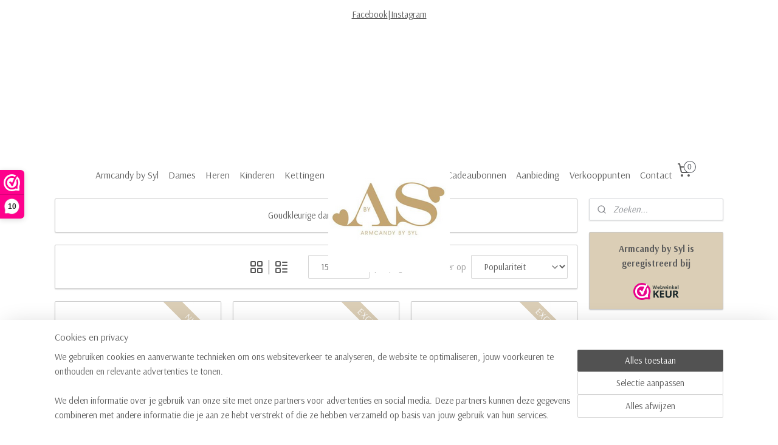

--- FILE ---
content_type: text/html; charset=UTF-8
request_url: https://www.armcandybysyl.nl/c-5037150/goudkleurige-dames-ring/
body_size: 23928
content:
<!DOCTYPE html>
<!--[if lt IE 7]>
<html lang="nl"
      class="no-js lt-ie9 lt-ie8 lt-ie7 secure"> <![endif]-->
<!--[if IE 7]>
<html lang="nl"
      class="no-js lt-ie9 lt-ie8 is-ie7 secure"> <![endif]-->
<!--[if IE 8]>
<html lang="nl"
      class="no-js lt-ie9 is-ie8 secure"> <![endif]-->
<!--[if gt IE 8]><!-->
<html lang="nl" class="no-js secure">
<!--<![endif]-->
<head prefix="og: http://ogp.me/ns#">
    <meta http-equiv="Content-Type" content="text/html; charset=UTF-8"/>

    <title>Goudkleurige dames ring | Armcandy by Syl</title>
    <meta name="robots" content="noarchive"/>
    <meta name="robots" content="index,follow,noodp,noydir"/>
    
    <meta name="verify-v1" content="xNFpiw7NhnFnX6evjYFojf6O-1o1TKz6eDN9GxYjhQQ"/>
        <meta name="google-site-verification" content="xNFpiw7NhnFnX6evjYFojf6O-1o1TKz6eDN9GxYjhQQ"/>
    <meta name="viewport" content="width=device-width, initial-scale=1.0"/>
    <meta name="revisit-after" content="1 days"/>
    <meta name="generator" content="Mijnwebwinkel"/>
    <meta name="web_author" content="https://www.mijnwebwinkel.nl/"/>

    

    <meta property="og:site_name" content="Armcandy by Syl"/>

    <meta property="og:title" content="Goudkleurige dames ring"/>
    <meta property="og:description" content="Goudkleurige dames ring ✨"/>
    <meta property="og:type" content="website"/>
    <meta property="og:image" content="https://cdn.myonlinestore.eu/9488ed1e-6be1-11e9-a722-44a8421b9960/image/cache/full/41a7942c98bf79343217888fe31754582412e73c.jpg"/>
        <meta property="og:image" content="https://cdn.myonlinestore.eu/9488ed1e-6be1-11e9-a722-44a8421b9960/image/cache/full/8a2613f8af2c453e72738c424d353c2b76120b9b.jpg"/>
        <meta property="og:image" content="https://cdn.myonlinestore.eu/9488ed1e-6be1-11e9-a722-44a8421b9960/image/cache/full/045b0724198c963b92669a8e55e716d9aaed5e0b.jpg"/>
        <meta property="og:image" content="https://cdn.myonlinestore.eu/9488ed1e-6be1-11e9-a722-44a8421b9960/image/cache/full/38670490b91887c104cc6f813109b0db47e62e23.jpg"/>
        <meta property="og:image" content="https://cdn.myonlinestore.eu/9488ed1e-6be1-11e9-a722-44a8421b9960/image/cache/full/a0e689196383cf000a7807b7dd96d5da232ce973.jpg"/>
        <meta property="og:image" content="https://cdn.myonlinestore.eu/9488ed1e-6be1-11e9-a722-44a8421b9960/image/cache/full/edbe87421676a77d973e94df514b4878a5d3c88d.jpg"/>
        <meta property="og:image" content="https://cdn.myonlinestore.eu/9488ed1e-6be1-11e9-a722-44a8421b9960/image/cache/full/94578e3c97283ead7c33049f4e8d9d9f73d0a052.jpg"/>
        <meta property="og:image" content="https://cdn.myonlinestore.eu/9488ed1e-6be1-11e9-a722-44a8421b9960/image/cache/full/aeb0c9abd436cfede045283d6c7130ad840bcad6.jpg"/>
        <meta property="og:image" content="https://cdn.myonlinestore.eu/9488ed1e-6be1-11e9-a722-44a8421b9960/image/cache/full/6e274b09b7491809879abac0629b92c7f7197ad8.jpg"/>
        <meta property="og:image" content="https://cdn.myonlinestore.eu/9488ed1e-6be1-11e9-a722-44a8421b9960/image/cache/full/00d56186953eadb063fd1e0caadc21a7fadc0866.jpg"/>
        <meta property="og:image" content="https://cdn.myonlinestore.eu/9488ed1e-6be1-11e9-a722-44a8421b9960/image/cache/full/7f402a2f0d6deb3c5dd5cc499ad01c9cdd5e77f9.jpg"/>
        <meta property="og:image" content="https://cdn.myonlinestore.eu/9488ed1e-6be1-11e9-a722-44a8421b9960/image/cache/full/c95ad0a3e4bedd7689f374b85358ca171eea960e.jpg"/>
        <meta property="og:url" content="https://www.armcandybysyl.nl/c-5037150/goudkleurige-dames-ring/"/>

    <link rel="preload" as="style" href="https://static.myonlinestore.eu/assets/../js/fancybox/jquery.fancybox.css?20251112112135"
          onload="this.onload=null;this.rel='stylesheet'">
    <noscript>
        <link rel="stylesheet" href="https://static.myonlinestore.eu/assets/../js/fancybox/jquery.fancybox.css?20251112112135">
    </noscript>

    <link rel="stylesheet" type="text/css" href="https://asset.myonlinestore.eu/8SJTFvWfxt98yQIhOtES8O98mHJCfPN.css"/>

    <link rel="preload" as="style" href="https://static.myonlinestore.eu/assets/../fonts/fontawesome-6.4.2/css/fontawesome.min.css?20251112112135"
          onload="this.onload=null;this.rel='stylesheet'">
    <link rel="preload" as="style" href="https://static.myonlinestore.eu/assets/../fonts/fontawesome-6.4.2/css/solid.min.css?20251112112135"
          onload="this.onload=null;this.rel='stylesheet'">
    <link rel="preload" as="style" href="https://static.myonlinestore.eu/assets/../fonts/fontawesome-6.4.2/css/brands.min.css?20251112112135"
          onload="this.onload=null;this.rel='stylesheet'">
    <link rel="preload" as="style" href="https://static.myonlinestore.eu/assets/../fonts/fontawesome-6.4.2/css/v4-shims.min.css?20251112112135"
          onload="this.onload=null;this.rel='stylesheet'">
    <noscript>
        <link rel="stylesheet" href="https://static.myonlinestore.eu/assets/../fonts/font-awesome-4.1.0/css/font-awesome.4.1.0.min.css?20251112112135">
    </noscript>

    <link rel="preconnect" href="https://static.myonlinestore.eu/" crossorigin />
    <link rel="dns-prefetch" href="https://static.myonlinestore.eu/" />
    <link rel="preconnect" href="https://cdn.myonlinestore.eu" crossorigin />
    <link rel="dns-prefetch" href="https://cdn.myonlinestore.eu" />

    <script type="text/javascript" src="https://static.myonlinestore.eu/assets/../js/modernizr.js?20251112112135"></script>
        
    <link rel="canonical" href="https://www.armcandybysyl.nl/c-5037150/goudkleurige-dames-ring/"/>
    <link rel="icon" type="image/x-icon" href="https://cdn.myonlinestore.eu/9488ed1e-6be1-11e9-a722-44a8421b9960/favicon.ico?t=1762254823"
              />
    <link rel="next" href="https://www.armcandybysyl.nl/c-5037150-2/goudkleurige-dames-ring/"/>
    <script>
        var _rollbarConfig = {
        accessToken: 'd57a2075769e4401ab611d78421f1c89',
        captureUncaught: false,
        captureUnhandledRejections: false,
        verbose: false,
        payload: {
            environment: 'prod',
            person: {
                id: 439341,
            },
            ignoredMessages: [
                'request aborted',
                'network error',
                'timeout'
            ]
        },
        reportLevel: 'error'
    };
    // Rollbar Snippet
    !function(r){var e={};function o(n){if(e[n])return e[n].exports;var t=e[n]={i:n,l:!1,exports:{}};return r[n].call(t.exports,t,t.exports,o),t.l=!0,t.exports}o.m=r,o.c=e,o.d=function(r,e,n){o.o(r,e)||Object.defineProperty(r,e,{enumerable:!0,get:n})},o.r=function(r){"undefined"!=typeof Symbol&&Symbol.toStringTag&&Object.defineProperty(r,Symbol.toStringTag,{value:"Module"}),Object.defineProperty(r,"__esModule",{value:!0})},o.t=function(r,e){if(1&e&&(r=o(r)),8&e)return r;if(4&e&&"object"==typeof r&&r&&r.__esModule)return r;var n=Object.create(null);if(o.r(n),Object.defineProperty(n,"default",{enumerable:!0,value:r}),2&e&&"string"!=typeof r)for(var t in r)o.d(n,t,function(e){return r[e]}.bind(null,t));return n},o.n=function(r){var e=r&&r.__esModule?function(){return r.default}:function(){return r};return o.d(e,"a",e),e},o.o=function(r,e){return Object.prototype.hasOwnProperty.call(r,e)},o.p="",o(o.s=0)}([function(r,e,o){var n=o(1),t=o(4);_rollbarConfig=_rollbarConfig||{},_rollbarConfig.rollbarJsUrl=_rollbarConfig.rollbarJsUrl||"https://cdnjs.cloudflare.com/ajax/libs/rollbar.js/2.14.4/rollbar.min.js",_rollbarConfig.async=void 0===_rollbarConfig.async||_rollbarConfig.async;var a=n.setupShim(window,_rollbarConfig),l=t(_rollbarConfig);window.rollbar=n.Rollbar,a.loadFull(window,document,!_rollbarConfig.async,_rollbarConfig,l)},function(r,e,o){var n=o(2);function t(r){return function(){try{return r.apply(this,arguments)}catch(r){try{console.error("[Rollbar]: Internal error",r)}catch(r){}}}}var a=0;function l(r,e){this.options=r,this._rollbarOldOnError=null;var o=a++;this.shimId=function(){return o},"undefined"!=typeof window&&window._rollbarShims&&(window._rollbarShims[o]={handler:e,messages:[]})}var i=o(3),s=function(r,e){return new l(r,e)},d=function(r){return new i(s,r)};function c(r){return t(function(){var e=Array.prototype.slice.call(arguments,0),o={shim:this,method:r,args:e,ts:new Date};window._rollbarShims[this.shimId()].messages.push(o)})}l.prototype.loadFull=function(r,e,o,n,a){var l=!1,i=e.createElement("script"),s=e.getElementsByTagName("script")[0],d=s.parentNode;i.crossOrigin="",i.src=n.rollbarJsUrl,o||(i.async=!0),i.onload=i.onreadystatechange=t(function(){if(!(l||this.readyState&&"loaded"!==this.readyState&&"complete"!==this.readyState)){i.onload=i.onreadystatechange=null;try{d.removeChild(i)}catch(r){}l=!0,function(){var e;if(void 0===r._rollbarDidLoad){e=new Error("rollbar.js did not load");for(var o,n,t,l,i=0;o=r._rollbarShims[i++];)for(o=o.messages||[];n=o.shift();)for(t=n.args||[],i=0;i<t.length;++i)if("function"==typeof(l=t[i])){l(e);break}}"function"==typeof a&&a(e)}()}}),d.insertBefore(i,s)},l.prototype.wrap=function(r,e,o){try{var n;if(n="function"==typeof e?e:function(){return e||{}},"function"!=typeof r)return r;if(r._isWrap)return r;if(!r._rollbar_wrapped&&(r._rollbar_wrapped=function(){o&&"function"==typeof o&&o.apply(this,arguments);try{return r.apply(this,arguments)}catch(o){var e=o;throw e&&("string"==typeof e&&(e=new String(e)),e._rollbarContext=n()||{},e._rollbarContext._wrappedSource=r.toString(),window._rollbarWrappedError=e),e}},r._rollbar_wrapped._isWrap=!0,r.hasOwnProperty))for(var t in r)r.hasOwnProperty(t)&&(r._rollbar_wrapped[t]=r[t]);return r._rollbar_wrapped}catch(e){return r}};for(var p="log,debug,info,warn,warning,error,critical,global,configure,handleUncaughtException,handleAnonymousErrors,handleUnhandledRejection,captureEvent,captureDomContentLoaded,captureLoad".split(","),u=0;u<p.length;++u)l.prototype[p[u]]=c(p[u]);r.exports={setupShim:function(r,e){if(r){var o=e.globalAlias||"Rollbar";if("object"==typeof r[o])return r[o];r._rollbarShims={},r._rollbarWrappedError=null;var a=new d(e);return t(function(){e.captureUncaught&&(a._rollbarOldOnError=r.onerror,n.captureUncaughtExceptions(r,a,!0),e.wrapGlobalEventHandlers&&n.wrapGlobals(r,a,!0)),e.captureUnhandledRejections&&n.captureUnhandledRejections(r,a,!0);var t=e.autoInstrument;return!1!==e.enabled&&(void 0===t||!0===t||"object"==typeof t&&t.network)&&r.addEventListener&&(r.addEventListener("load",a.captureLoad.bind(a)),r.addEventListener("DOMContentLoaded",a.captureDomContentLoaded.bind(a))),r[o]=a,a})()}},Rollbar:d}},function(r,e){function o(r,e,o){if(e.hasOwnProperty&&e.hasOwnProperty("addEventListener")){for(var n=e.addEventListener;n._rollbarOldAdd&&n.belongsToShim;)n=n._rollbarOldAdd;var t=function(e,o,t){n.call(this,e,r.wrap(o),t)};t._rollbarOldAdd=n,t.belongsToShim=o,e.addEventListener=t;for(var a=e.removeEventListener;a._rollbarOldRemove&&a.belongsToShim;)a=a._rollbarOldRemove;var l=function(r,e,o){a.call(this,r,e&&e._rollbar_wrapped||e,o)};l._rollbarOldRemove=a,l.belongsToShim=o,e.removeEventListener=l}}r.exports={captureUncaughtExceptions:function(r,e,o){if(r){var n;if("function"==typeof e._rollbarOldOnError)n=e._rollbarOldOnError;else if(r.onerror){for(n=r.onerror;n._rollbarOldOnError;)n=n._rollbarOldOnError;e._rollbarOldOnError=n}e.handleAnonymousErrors();var t=function(){var o=Array.prototype.slice.call(arguments,0);!function(r,e,o,n){r._rollbarWrappedError&&(n[4]||(n[4]=r._rollbarWrappedError),n[5]||(n[5]=r._rollbarWrappedError._rollbarContext),r._rollbarWrappedError=null);var t=e.handleUncaughtException.apply(e,n);o&&o.apply(r,n),"anonymous"===t&&(e.anonymousErrorsPending+=1)}(r,e,n,o)};o&&(t._rollbarOldOnError=n),r.onerror=t}},captureUnhandledRejections:function(r,e,o){if(r){"function"==typeof r._rollbarURH&&r._rollbarURH.belongsToShim&&r.removeEventListener("unhandledrejection",r._rollbarURH);var n=function(r){var o,n,t;try{o=r.reason}catch(r){o=void 0}try{n=r.promise}catch(r){n="[unhandledrejection] error getting `promise` from event"}try{t=r.detail,!o&&t&&(o=t.reason,n=t.promise)}catch(r){}o||(o="[unhandledrejection] error getting `reason` from event"),e&&e.handleUnhandledRejection&&e.handleUnhandledRejection(o,n)};n.belongsToShim=o,r._rollbarURH=n,r.addEventListener("unhandledrejection",n)}},wrapGlobals:function(r,e,n){if(r){var t,a,l="EventTarget,Window,Node,ApplicationCache,AudioTrackList,ChannelMergerNode,CryptoOperation,EventSource,FileReader,HTMLUnknownElement,IDBDatabase,IDBRequest,IDBTransaction,KeyOperation,MediaController,MessagePort,ModalWindow,Notification,SVGElementInstance,Screen,TextTrack,TextTrackCue,TextTrackList,WebSocket,WebSocketWorker,Worker,XMLHttpRequest,XMLHttpRequestEventTarget,XMLHttpRequestUpload".split(",");for(t=0;t<l.length;++t)r[a=l[t]]&&r[a].prototype&&o(e,r[a].prototype,n)}}}},function(r,e){function o(r,e){this.impl=r(e,this),this.options=e,function(r){for(var e=function(r){return function(){var e=Array.prototype.slice.call(arguments,0);if(this.impl[r])return this.impl[r].apply(this.impl,e)}},o="log,debug,info,warn,warning,error,critical,global,configure,handleUncaughtException,handleAnonymousErrors,handleUnhandledRejection,_createItem,wrap,loadFull,shimId,captureEvent,captureDomContentLoaded,captureLoad".split(","),n=0;n<o.length;n++)r[o[n]]=e(o[n])}(o.prototype)}o.prototype._swapAndProcessMessages=function(r,e){var o,n,t;for(this.impl=r(this.options);o=e.shift();)n=o.method,t=o.args,this[n]&&"function"==typeof this[n]&&("captureDomContentLoaded"===n||"captureLoad"===n?this[n].apply(this,[t[0],o.ts]):this[n].apply(this,t));return this},r.exports=o},function(r,e){r.exports=function(r){return function(e){if(!e&&!window._rollbarInitialized){for(var o,n,t=(r=r||{}).globalAlias||"Rollbar",a=window.rollbar,l=function(r){return new a(r)},i=0;o=window._rollbarShims[i++];)n||(n=o.handler),o.handler._swapAndProcessMessages(l,o.messages);window[t]=n,window._rollbarInitialized=!0}}}}]);
    // End Rollbar Snippet
    </script>
    <script defer type="text/javascript" src="https://static.myonlinestore.eu/assets/../js/jquery.min.js?20251112112135"></script><script defer type="text/javascript" src="https://static.myonlinestore.eu/assets/../js/mww/shop.js?20251112112135"></script><script defer type="text/javascript" src="https://static.myonlinestore.eu/assets/../js/mww/shop/category.js?20251112112135"></script><script defer type="text/javascript" src="https://static.myonlinestore.eu/assets/../js/fancybox/jquery.fancybox.pack.js?20251112112135"></script><script defer type="text/javascript" src="https://static.myonlinestore.eu/assets/../js/fancybox/jquery.fancybox-thumbs.js?20251112112135"></script><script defer type="text/javascript" src="https://static.myonlinestore.eu/assets/../js/mww/image.js?20251112112135"></script><script defer type="text/javascript" src="https://static.myonlinestore.eu/assets/../js/mww/navigation.js?20251112112135"></script><script defer type="text/javascript" src="https://static.myonlinestore.eu/assets/../js/delay.js?20251112112135"></script><script defer type="text/javascript" src="https://static.myonlinestore.eu/assets/../js/mww/ajax.js?20251112112135"></script><script defer type="text/javascript" src="https://static.myonlinestore.eu/assets/../js/foundation/foundation.min.js?20251112112135"></script><script defer type="text/javascript" src="https://static.myonlinestore.eu/assets/../js/foundation/foundation/foundation.topbar.js?20251112112135"></script><script defer type="text/javascript" src="https://static.myonlinestore.eu/assets/../js/foundation/foundation/foundation.tooltip.js?20251112112135"></script><script defer type="text/javascript" src="https://static.myonlinestore.eu/assets/../js/mww/deferred.js?20251112112135"></script>
        <script src="https://static.myonlinestore.eu/assets/webpack/bootstrapper.ce10832e.js"></script>
    
    <script src="https://static.myonlinestore.eu/assets/webpack/vendor.85ea91e8.js" defer></script><script src="https://static.myonlinestore.eu/assets/webpack/main.c5872b2c.js" defer></script>
    
    <script src="https://static.myonlinestore.eu/assets/webpack/webcomponents.377dc92a.js" defer></script>
    
    <script src="https://static.myonlinestore.eu/assets/webpack/render.8395a26c.js" defer></script>

    <script>
        window.bootstrapper.add(new Strap('marketingScripts', []));
    </script>
        <script>
  window.dataLayer = window.dataLayer || [];

  function gtag() {
    dataLayer.push(arguments);
  }

    gtag(
    "consent",
    "default",
    {
      "ad_storage": "denied",
      "ad_user_data": "denied",
      "ad_personalization": "denied",
      "analytics_storage": "denied",
      "security_storage": "denied",
      "personalization_storage": "denied",
      "functionality_storage": "denied",
    }
  );

  gtag("js", new Date());
  gtag("config", 'G-HSRC51ENF9', { "groups": "myonlinestore" });gtag("config", 'G-JKFQSWNFGH');</script>
<script async src="https://www.googletagmanager.com/gtag/js?id=G-HSRC51ENF9"></script>
        <script>
        
    </script>
        
<script>
    var marketingStrapId = 'marketingScripts'
    var marketingScripts = window.bootstrapper.use(marketingStrapId);

    if (marketingScripts === null) {
        marketingScripts = [];
    }

    
    window.bootstrapper.update(new Strap(marketingStrapId, marketingScripts));
</script>
    <noscript>
        <style>ul.products li {
                opacity: 1 !important;
            }</style>
    </noscript>

            <script>
                (function (w, d, s, l, i) {
            w[l] = w[l] || [];
            w[l].push({
                'gtm.start':
                    new Date().getTime(), event: 'gtm.js'
            });
            var f = d.getElementsByTagName(s)[0],
                j = d.createElement(s), dl = l != 'dataLayer' ? '&l=' + l : '';
            j.async = true;
            j.src =
                'https://www.googletagmanager.com/gtm.js?id=' + i + dl;
            f.parentNode.insertBefore(j, f);
        })(window, document, 'script', 'dataLayer', 'GTM-MSQ3L6L');
                (function (w, d, s, l, i) {
            w[l] = w[l] || [];
            w[l].push({
                'gtm.start':
                    new Date().getTime(), event: 'gtm.js'
            });
            var f = d.getElementsByTagName(s)[0],
                j = d.createElement(s), dl = l != 'dataLayer' ? '&l=' + l : '';
            j.async = true;
            j.src =
                'https://www.googletagmanager.com/gtm.js?id=' + i + dl;
            f.parentNode.insertBefore(j, f);
        })(window, document, 'script', 'dataLayer', 'GTM-K8F4NRT');
            </script>

</head>
<body    class="lang-nl_NL layout-width-1100 threeColumn">

    <noscript>
                    <iframe src="https://www.googletagmanager.com/ns.html?id=GTM-MSQ3L6L" height="0" width="0"
                    style="display:none;visibility:hidden"></iframe>
                    <iframe src="https://www.googletagmanager.com/ns.html?id=GTM-K8F4NRT" height="0" width="0"
                    style="display:none;visibility:hidden"></iframe>
            </noscript>


<header>
    <a tabindex="0" id="skip-link" class="button screen-reader-text" href="#content">Spring naar de hoofdtekst</a>
</header>


<div id="react_element__filter"></div>

<div class="site-container">
    <div class="inner-wrap">
                    <nav class="tab-bar mobile-navigation custom-topbar ">
    <section class="left-button" style="display: none;">
        <a class="mobile-nav-button"
           href="#" data-react-trigger="mobile-navigation-toggle">
                <div   
    aria-hidden role="img"
    class="icon icon--sf-menu
        "
    >
    <svg><use xlink:href="#sf-menu"></use></svg>
    </div>
&#160;
                <span>Menu</span>        </a>
    </section>
    <section class="title-section">
        <span class="title">Armcandy by Syl</span>
    </section>
    <section class="right-button">

                                            <a href="/customer/login/" class="foldout-account">
                <span class="profile-icon"
                      data-logged-in="false">    <div   
    aria-hidden role="img"
    class="icon icon--sf-user
        "
    >
    <svg><use xlink:href="#sf-user"></use></svg>
    </div>
</span>
                    <span class="profile-icon" data-logged-in="true"
                          style="display: none">    <div   
    aria-hidden role="img"
    class="icon icon--sf-user-check
        "
    >
    <svg><use xlink:href="#sf-user-check"></use></svg>
    </div>
</span>
                </a>
                                    
        <a href="/cart/" class="cart-icon hidden">
                <div   
    aria-hidden role="img"
    class="icon icon--sf-shopping-cart
        "
    >
    <svg><use xlink:href="#sf-shopping-cart"></use></svg>
    </div>
            <span class="cart-count" style="display: none"></span>
        </a>
    </section>
</nav>
        
        
        <div class="bg-container custom-css-container"             data-active-language="nl"
            data-current-date="13-11-2025"
            data-category-id="5037150"
            data-article-id="unknown"
            data-article-category-id="unknown"
            data-article-name="unknown"
        >
            <noscript class="no-js-message">
                <div class="inner">
                    Javascript is uitgeschakeld.


Zonder Javascript is het niet mogelijk bestellingen te plaatsen in deze webwinkel en zijn een aantal functionaliteiten niet beschikbaar.
                </div>
            </noscript>

            <div id="header">
                <div id="react_root"><!-- --></div>
                <div
                    class="header-bar-top">
                                                
<div class="row header-bar-inner" data-bar-position="top" data-options="sticky_on: [medium, large]; is_hover: true; scrolltop: true;" data-topbar>
    <section class="top-bar-section">
                                    <div class="module-container shortcuts align-right">
                    <div class="module moduleShortcuts">
                    <a href="https://www.facebook.com/armcandybysyl/" class="header_link"
                            target="_blank"
                                >Facebook</a>
         <span class="header_link">|</span>                    <a href="https://www.instagram.com/armcandybysyl/" class="header_link"
                            target="_blank"
                                >Instagram</a>
            </div>

                </div>
                        </section>
</div>

                                    </div>

                

        
                
            

<sf-header-image
    class="web-component"
    header-element-height="200px"
    align="center"
    store-name="Armcandy by Syl"
    store-url="https://www.armcandybysyl.nl/"
    background-image-url=""
    mobile-background-image-url=""
    logo-custom-width=""
    logo-custom-height=""
    page-column-width="1100"
    style="
        height: 200px;

        --background-color: #FFFFFF;
        --background-height: 200px;
        --background-aspect-ratio: 1;
        --scaling-background-aspect-ratio: 2.75;
        --mobile-background-height: 0px;
        --mobile-background-aspect-ratio: 1;
        --color: #5C5C5C;
        --logo-custom-width: auto;
        --logo-custom-height: auto;
        --logo-aspect-ratio: 1
        ">
            <a href="https://www.armcandybysyl.nl/" slot="logo" style="max-height: 100%;">
            <img
                src="https://cdn.myonlinestore.eu/9488ed1e-6be1-11e9-a722-44a8421b9960/logo_large.png?t=1762254823"
                alt="Armcandy by Syl"
                style="
                    width: 200px;
                    height: 100%;
                    display: block;
                    max-height: 400px;
                    "
            />
        </a>
    </sf-header-image>
                <div class="header-bar-bottom sticky">
                                                
<div class="row header-bar-inner" data-bar-position="header" data-options="sticky_on: [medium, large]; is_hover: true; scrolltop: true;" data-topbar>
    <section class="top-bar-section">
                                    <nav class="module-container navigation  align-left">
                    <ul>
                            



    
<li class="divider">
            <hr>
    </li>
    




<li class="">
            <a href="https://www.armcandybysyl.nl/" class="no_underline">
            Armcandy by Syl
                    </a>

                                </li>
    

    


<li class="has-dropdown">
            <a href="https://www.armcandybysyl.nl/c-4107808/dames/" class="no_underline">
            Dames
                    </a>

                                    <ul class="dropdown">
                        




<li class="">
            <a href="https://www.armcandybysyl.nl/c-4304113/bekijk-alle-dames-sieraden/" class="no_underline">
            BEKIJK ALLE DAMES SIERADEN
                    </a>

                                </li>
    

    


<li class="has-dropdown">
            <a href="https://www.armcandybysyl.nl/c-4218814/zilveren-armband-dames/" class="no_underline">
            Zilveren armband dames
                    </a>

                                    <ul class="dropdown">
                        




<li class="">
            <a href="https://www.armcandybysyl.nl/c-7016672/sterling-zilveren-armbanden-dames/" class="no_underline">
            Sterling zilveren armbanden dames
                    </a>

                                </li>
    




<li class="">
            <a href="https://www.armcandybysyl.nl/c-7016678/sterling-zilveren-armbanden-dames-met-edelsteen/" class="no_underline">
            Sterling zilveren armbanden dames met edelsteen
                    </a>

                                </li>
    




<li class="">
            <a href="https://www.armcandybysyl.nl/c-7016675/sterling-zilveren-armbanden-dames-met-parels/" class="no_underline">
            Sterling zilveren armbanden dames met parels
                    </a>

                                </li>
    




<li class="">
            <a href="https://www.armcandybysyl.nl/c-7016684/sterling-zilveren-armbanden-dames-met-swarovski-elements-zirkonia-en-crystal/" class="no_underline">
            Sterling zilveren armbanden dames met Swarovski elements, Zirkonia en Crystal
                    </a>

                                </li>
    




<li class="">
            <a href="https://www.armcandybysyl.nl/c-7016681/sterling-zilveren-armbanden-dames-mixed-colors/" class="no_underline">
            Sterling zilveren armbanden dames mixed colors
                    </a>

                                </li>
    




<li class="">
            <a href="https://www.armcandybysyl.nl/c-7016693/sterling-zilveren-armbanden-dames-met-gekleurde-schijfjes/" class="no_underline">
            Sterling zilveren armbanden dames met gekleurde schijfjes
                    </a>

                                </li>
                </ul>
                        </li>
    

    


<li class="has-dropdown">
            <a href="https://www.armcandybysyl.nl/c-4218817/goudkleurige-armband-dames/" class="no_underline">
            Goudkleurige armband dames
                    </a>

                                    <ul class="dropdown">
                        




<li class="">
            <a href="https://www.armcandybysyl.nl/c-7016753/goudkleurige-armbanden-dames/" class="no_underline">
            Goudkleurige armbanden dames
                    </a>

                                </li>
    




<li class="">
            <a href="https://www.armcandybysyl.nl/c-7016756/goudkleurige-armbanden-dames-met-edelsteen/" class="no_underline">
            Goudkleurige armbanden dames met edelsteen
                    </a>

                                </li>
    




<li class="">
            <a href="https://www.armcandybysyl.nl/c-7016759/goudkleurige-armbanden-dames-met-parels/" class="no_underline">
            Goudkleurige armbanden dames met parels
                    </a>

                                </li>
    




<li class="">
            <a href="https://www.armcandybysyl.nl/c-7016762/goudkleurige-armbanden-dames-met-swarovski-elements-zirkonia-en-crystal/" class="no_underline">
            Goudkleurige armbanden dames met Swarovski elements, Zirkonia en Crystal
                    </a>

                                </li>
    




<li class="">
            <a href="https://www.armcandybysyl.nl/c-7016765/goudkleurige-armbanden-dames-mixed-colors/" class="no_underline">
            Goudkleurige armbanden dames mixed colors
                    </a>

                                </li>
    




<li class="">
            <a href="https://www.armcandybysyl.nl/c-7016768/goudkleurige-armbanden-dames-met-gekleurde-schijfjes/" class="no_underline">
            Goudkleurige armbanden dames met gekleurde schijfjes
                    </a>

                                </li>
                </ul>
                        </li>
    

    


<li class="has-dropdown">
            <a href="https://www.armcandybysyl.nl/c-4218819/rose-goudkleurige-armband-dames/" class="no_underline">
            Rosé goudkleurige armband dames
                    </a>

                                    <ul class="dropdown">
                        




<li class="">
            <a href="https://www.armcandybysyl.nl/c-7018082/rose-goudkleurige-armbanden-dames/" class="no_underline">
            Rosé goudkleurige armbanden dames
                    </a>

                                </li>
    




<li class="">
            <a href="https://www.armcandybysyl.nl/c-7018085/rose-goudkleurige-armbanden-dames-met-edelsteen/" class="no_underline">
            Rosé goudkleurige armbanden dames met edelsteen
                    </a>

                                </li>
    




<li class="">
            <a href="https://www.armcandybysyl.nl/c-7018088/rose-goudkleurige-armbanden-dames-met-parels/" class="no_underline">
            Rosé goudkleurige armbanden dames met parels
                    </a>

                                </li>
    




<li class="">
            <a href="https://www.armcandybysyl.nl/c-7018091/rose-goudkleurige-armbanden-dames-met-swarovski-elements-zirkonia-en-crystal/" class="no_underline">
            Rosé goudkleurige armbanden dames met Swarovski elements, Zirkonia en Crystal
                    </a>

                                </li>
    




<li class="">
            <a href="https://www.armcandybysyl.nl/c-7018094/rose-goudkleurige-armbanden-dames-mixed-colors/" class="no_underline">
            Rosé goudkleurige armbanden dames mixed colors
                    </a>

                                </li>
                </ul>
                        </li>
    




<li class="">
            <a href="https://www.armcandybysyl.nl/c-4218828/mixed-colors-zilver-geel-en-rose-goudkleurige-armband-dames/" class="no_underline">
            Mixed colors zilver, geel- en rosé goudkleurige armband dames
                    </a>

                                </li>
    




<li class="">
            <a href="https://www.armcandybysyl.nl/c-6509253/moeder-dochter-armband/" class="no_underline">
            Moeder &amp; Dochter armband
                    </a>

                                </li>
    




<li class="">
            <a href="https://www.armcandybysyl.nl/c-5670307/kraamcadeau-zwangerschaps-armband-dames/" class="no_underline">
            Kraamcadeau/Zwangerschaps armband dames
                    </a>

                                </li>
    




<li class="">
            <a href="https://www.armcandybysyl.nl/c-4218832/edelstenen-armband-dames/" class="no_underline">
            Edelstenen armband dames
                    </a>

                                </li>
    




<li class="">
            <a href="https://www.armcandybysyl.nl/c-4218833/parel-armband-dames/" class="no_underline">
            Parel armband dames
                    </a>

                                </li>
    




<li class="">
            <a href="https://www.armcandybysyl.nl/c-4493531/swarovski-elements-zirkonia-en-crystal-dames-armband/" class="no_underline">
            Swarovski elements, Zirkonia en Crystal dames armband
                    </a>

                                </li>
    




<li class="">
            <a href="https://www.armcandybysyl.nl/c-5723280/reparatie-armband/" class="no_underline">
            Reparatie armband
                    </a>

                                </li>
                </ul>
                        </li>
    

    


<li class="has-dropdown">
            <a href="https://www.armcandybysyl.nl/c-4341609/heren/" class="no_underline">
            Heren
                    </a>

                                    <ul class="dropdown">
                        




<li class="">
            <a href="https://www.armcandybysyl.nl/c-4341616/bekijk-alle-heren-armbanden/" class="no_underline">
            BEKIJK ALLE HEREN ARMBANDEN
                    </a>

                                </li>
    




<li class="">
            <a href="https://www.armcandybysyl.nl/c-4341617/edelstenen-armband-heren/" class="no_underline">
            Edelstenen armband heren
                    </a>

                                </li>
    




<li class="">
            <a href="https://www.armcandybysyl.nl/c-4880652/925-sterling-zilveren-armband-heren/" class="no_underline">
            925 Sterling zilveren armband heren
                    </a>

                                </li>
    




<li class="">
            <a href="https://www.armcandybysyl.nl/c-5336387/goudkleurige-armband-heren/" class="no_underline">
            Goudkleurige armband heren
                    </a>

                                </li>
    




<li class="">
            <a href="https://www.armcandybysyl.nl/c-5839021/reparatie-armband/" class="no_underline">
            Reparatie armband
                    </a>

                                </li>
                </ul>
                        </li>
    

    


<li class="has-dropdown">
            <a href="https://www.armcandybysyl.nl/c-5964310/kinderen/" class="no_underline">
            Kinderen
                    </a>

                                    <ul class="dropdown">
                        




<li class="">
            <a href="https://www.armcandybysyl.nl/c-5964316/bekijk-alle-kinder-armbanden/" class="no_underline">
            BEKIJK ALLE KINDER ARMBANDEN
                    </a>

                                </li>
    




<li class="">
            <a href="https://www.armcandybysyl.nl/c-5977090/parel-kinder-armband/" class="no_underline">
            Parel kinder armband
                    </a>

                                </li>
    




<li class="">
            <a href="https://www.armcandybysyl.nl/c-5977087/swarovski-elements-kinder-armband/" class="no_underline">
             Swarovski elements kinder armband
                    </a>

                                </li>
    




<li class="">
            <a href="https://www.armcandybysyl.nl/c-6806750/moeder-dochter-armband/" class="no_underline">
            Moeder &amp; Dochter armband
                    </a>

                                </li>
    




<li class="">
            <a href="https://www.armcandybysyl.nl/c-6710081/reparatie-armband/" class="no_underline">
            Reparatie armband
                    </a>

                                </li>
                </ul>
                        </li>
    

    


<li class="has-dropdown">
            <a href="https://www.armcandybysyl.nl/c-6968240/kettingen/" class="no_underline">
            Kettingen
                    </a>

                                    <ul class="dropdown">
                        




<li class="">
            <a href="https://www.armcandybysyl.nl/c-6968243/bekijk-alle-dames-kettingen/" class="no_underline">
            BEKIJK ALLE DAMES KETTINGEN
                    </a>

                                </li>
    




<li class="">
            <a href="https://www.armcandybysyl.nl/c-6968252/zilveren-dames-ketting/" class="no_underline">
            Zilveren dames ketting
                    </a>

                                </li>
    




<li class="">
            <a href="https://www.armcandybysyl.nl/c-6968255/goudkleurige-dames-ketting/" class="no_underline">
            Goudkleurige dames ketting
                    </a>

                                </li>
    




<li class="">
            <a href="https://www.armcandybysyl.nl/c-6968258/rose-goudkleurige-dames-ketting/" class="no_underline">
            Rosé goudkleurige dames ketting
                    </a>

                                </li>
    




<li class="">
            <a href="https://www.armcandybysyl.nl/c-6968267/edelstenen-dames-ketting/" class="no_underline">
            Edelstenen dames ketting
                    </a>

                                </li>
    




<li class="">
            <a href="https://www.armcandybysyl.nl/c-6968261/parel-dames-ketting/" class="no_underline">
            Parel dames ketting
                    </a>

                                </li>
    




<li class="">
            <a href="https://www.armcandybysyl.nl/c-6968264/swarovski-elements-zirkonia-en-crystal-dames-ketting/" class="no_underline">
            Swarovski elements, Zirkonia en Crystal dames ketting
                    </a>

                                </li>
    




<li class="">
            <a href="https://www.armcandybysyl.nl/c-6968270/reparatie-ketting/" class="no_underline">
            Reparatie ketting
                    </a>

                                </li>
                </ul>
                        </li>
    

    
    

<li class="has-dropdown active">
            <a href="https://www.armcandybysyl.nl/c-4685414/ringen/" class="no_underline">
            Ringen
                    </a>

                                    <ul class="dropdown">
                        




<li class="">
            <a href="https://www.armcandybysyl.nl/c-5494926/bekijk-alle-dames-ringen/" class="no_underline">
            BEKIJK ALLE DAMES RINGEN
                    </a>

                                </li>
    




<li class="">
            <a href="https://www.armcandybysyl.nl/c-5037149/zilveren-dames-ring/" class="no_underline">
            Zilveren dames ring
                    </a>

                                </li>
    


    

<li class="active">
            <a href="https://www.armcandybysyl.nl/c-5037150/goudkleurige-dames-ring/" class="no_underline">
            Goudkleurige dames ring
                    </a>

                                </li>
    




<li class="">
            <a href="https://www.armcandybysyl.nl/c-5037151/rose-goudkleurige-dames-ring/" class="no_underline">
            Rosé goudkleurige dames ring
                    </a>

                                </li>
    




<li class="">
            <a href="https://www.armcandybysyl.nl/c-5211717/mixed-colors-zilver-geel-en-rose-goud-dames-ring/" class="no_underline">
            Mixed colors zilver, geel- en rosé goud dames ring
                    </a>

                                </li>
    




<li class="">
            <a href="https://www.armcandybysyl.nl/c-6240602/edelstenen-dames-ring/" class="no_underline">
            Edelstenen dames ring
                    </a>

                                </li>
    




<li class="">
            <a href="https://www.armcandybysyl.nl/c-6240605/parel-dames-ring/" class="no_underline">
            Parel dames ring
                    </a>

                                </li>
    




<li class="">
            <a href="https://www.armcandybysyl.nl/c-6240587/swarovski-elements-zirkonia-en-crystal-dames-ring/" class="no_underline">
            Swarovski elements, Zirkonia en Crystal dames ring
                    </a>

                                </li>
    




<li class="">
            <a href="https://www.armcandybysyl.nl/c-5723281/reparatie-ring/" class="no_underline">
            Reparatie ring
                    </a>

                                </li>
                </ul>
                        </li>
    

    


<li class="has-dropdown">
            <a href="https://www.armcandybysyl.nl/c-4503389/oorbellen/" class="no_underline">
            Oorbellen
                    </a>

                                    <ul class="dropdown">
                        




<li class="">
            <a href="https://www.armcandybysyl.nl/c-5117200/bekijk-alle-oorbellen/" class="no_underline">
            BEKIJK ALLE OORBELLEN
                    </a>

                                </li>
    




<li class="">
            <a href="https://www.armcandybysyl.nl/c-6234611/zilveren-oorbellen/" class="no_underline">
            Zilveren oorbellen
                    </a>

                                </li>
    




<li class="">
            <a href="https://www.armcandybysyl.nl/c-6234620/goudkleurige-oorbellen/" class="no_underline">
            Goudkleurige oorbellen
                    </a>

                                </li>
                </ul>
                        </li>
    

    


<li class="has-dropdown">
            <a href="https://www.armcandybysyl.nl/c-6731432/sets/" class="no_underline">
            Sets
                    </a>

                                    <ul class="dropdown">
                        




<li class="">
            <a href="https://www.armcandybysyl.nl/c-6731435/bekijk-alle-setjes/" class="no_underline">
            BEKIJK ALLE SETJES
                    </a>

                                </li>
                </ul>
                        </li>
    

    


<li class="has-dropdown">
            <a href="https://www.armcandybysyl.nl/c-4843638/cadeaubonnen/" class="no_underline">
            Cadeaubonnen
                    </a>

                                    <ul class="dropdown">
                        




<li class="">
            <a href="https://www.armcandybysyl.nl/c-6234761/bekijk-alle-cadeaubonnen/" class="no_underline">
            BEKIJK ALLE CADEAUBONNEN
                    </a>

                                </li>
    




<li class="">
            <a href="https://www.armcandybysyl.nl/c-6234734/cadeaubon-5/" class="no_underline">
            Cadeaubon €5,-
                    </a>

                                </li>
    




<li class="">
            <a href="https://www.armcandybysyl.nl/c-6234737/cadeaubon-10/" class="no_underline">
            Cadeaubon €10,-
                    </a>

                                </li>
    




<li class="">
            <a href="https://www.armcandybysyl.nl/c-6234740/cadeaubon-15/" class="no_underline">
            Cadeaubon €15,-
                    </a>

                                </li>
    




<li class="">
            <a href="https://www.armcandybysyl.nl/c-6234743/cadeaubon-20/" class="no_underline">
            Cadeaubon €20,-
                    </a>

                                </li>
    




<li class="">
            <a href="https://www.armcandybysyl.nl/c-6234746/cadeaubon-25/" class="no_underline">
            Cadeaubon €25,-
                    </a>

                                </li>
    




<li class="">
            <a href="https://www.armcandybysyl.nl/c-6234749/cadeaubon-30/" class="no_underline">
            Cadeaubon €30,-
                    </a>

                                </li>
    




<li class="">
            <a href="https://www.armcandybysyl.nl/c-6234752/cadeaubon-50/" class="no_underline">
            Cadeaubon €50,-
                    </a>

                                </li>
    




<li class="">
            <a href="https://www.armcandybysyl.nl/c-6234770/cadeaubon-75/" class="no_underline">
            Cadeaubon €75,-
                    </a>

                                </li>
    




<li class="">
            <a href="https://www.armcandybysyl.nl/c-6234758/cadeaubon-100/" class="no_underline">
            Cadeaubon €100,-
                    </a>

                                </li>
                </ul>
                        </li>
    




<li class="">
            <a href="https://www.armcandybysyl.nl/c-7365854/aanbieding/" class="no_underline">
            Aanbieding
                    </a>

                                </li>
    




<li class="">
            <a href="https://www.armcandybysyl.nl/c-4344300/verkooppunten/" class="no_underline">
            Verkooppunten
                    </a>

                                </li>
    

    


<li class="has-dropdown">
            <a href="https://www.armcandybysyl.nl/c-4107809/contact/" class="no_underline">
            Contact
                    </a>

                                    <ul class="dropdown">
                        




<li class="">
            <a href="https://www.armcandybysyl.nl/c-4218850/algemene-voorwaarden/" class="no_underline">
            Algemene voorwaarden
                    </a>

                                </li>
    




<li class="">
            <a href="https://www.armcandybysyl.nl/c-4510177/retourneren/" class="no_underline">
            Retourneren
                    </a>

                                </li>
    




<li class="">
            <a href="https://www.armcandybysyl.nl/c-6628872/gebruiksvoorwaarden/" class="no_underline">
            Gebruiksvoorwaarden
                    </a>

                                </li>
    




<li class="">
            <a href="https://www.armcandybysyl.nl/c-5116860/garantie-klachten/" class="no_underline">
            Garantie &amp; klachten
                    </a>

                                </li>
    




<li class="">
            <a href="https://www.armcandybysyl.nl/c-5117128/privacy-policy/" class="no_underline">
            Privacy Policy
                    </a>

                                </li>
                </ul>
                        </li>

                    </ul>
                </nav>
                                                <div class="module-container cart align-right">
                    
<div class="header-cart module moduleCartCompact" data-ajax-cart-replace="true" data-productcount="0">
            <a href="/cart/?category_id=5037150" class="foldout-cart">
                <div   
    aria-hidden role="img"
    class="icon icon--sf-shopping-cart
        "
            title="Winkelwagen"
    >
    <svg><use xlink:href="#sf-shopping-cart"></use></svg>
    </div>
            <span class="count">0</span>
        </a>
        <div class="hidden-cart-details">
            <div class="invisible-hover-area">
                <div data-mobile-cart-replace="true" class="cart-details">
                                            <div class="cart-summary">
                            Geen artikelen in winkelwagen.
                        </div>
                                    </div>

                            </div>
        </div>
    </div>

                </div>
                        </section>
</div>

                                    </div>
            </div>

            
            
            <div id="content" class="columncount-2">
                <div class="row">
                                                                                                                            <div class="columns large-11 medium-10" id="centercolumn">
    
    
                                <script>
        window.bootstrapper.add(new Strap('filters', ));
        window.bootstrapper.add(new Strap('criteria', ));
    </script>
    
                        
                        <div class="intro rte_content">
                            <p style="text-align:center;">Goudkleurige dames ring<span style="background-color:rgb(250,250,250);color:rgb(38,38,38);font-family:'-apple-system', 'system-ui', 'segoe ui', roboto, helvetica, arial, sans-serif;">✨</span></p>
            </div>



    
    
        <div id="react_element__category-events"><!-- --></div>
        
        <div class="prev_next top display_mode_5">
    <div class="row collapse overviewOptions">
        <div class="overviewOptions-item filter-toggle">
                        
                                        <div class="sorting-selection-mobile">
                    <div class="sortingSelect">
                        <div class="inline-select">
                            <span class="sorting-selection-mobile-icon inline-select-icon">
                                    <span
    aria-hidden role="img"
    class="icon icon--sf-arrow-down-up
        "
    >
    <svg><use xlink:href="#sf-arrow-down-up"></use></svg>
    </span>
                            </span>
                            <select onchange="mww.shop.category.sortArticles(event)" aria-label="Sorteer op">
                                <option value="0">
                                    Populariteit</option>
                                <option  value="1">
                                    Laagste prijs</option>
                                <option  value="2">
                                    Hoogste prijs</option>
                                <option  value="3">
                                    A - Z</option>
                                <option  value="4">
                                    Z - A</option>
                                <option  value="5">
                                    Nieuw - Oud</option>
                                <option  value="6">
                                    Oud - Nieuw</option>
                            </select>
                            <span class="inline-select-icon">
                                    <span
    aria-hidden role="img"
    class="icon icon--sf-chevron-down
        "
    >
    <svg><use xlink:href="#sf-chevron-down"></use></svg>
    </span>
                            </span>
                        </div>
                    </div>
                </div>
                    </div>
        <div class="overviewOptions-item">
                                        <div class="page-list-style">
                    <a class="gridButton active" data-type="flexbox" href="#">
                            <div   
    aria-hidden role="img"
    class="icon icon--sf-layout-grid
        "
            title="grid"
    >
    <svg><use xlink:href="#sf-layout-grid"></use></svg>
    </div>
                    </a>
                    <div class="page-list-style-divider"></div>
                    <a class="listButton " data-type="list" href="#">
                            <div   
    aria-hidden role="img"
    class="icon icon--sf-layout-list
        "
            title="list"
    >
    <svg><use xlink:href="#sf-layout-list"></use></svg>
    </div>
                    </a>
                </div>
                                                    <div class="per-page-selection">
                    <div class="showArticles">
                        <div class="inline-select">
                            <select name="showArticles" data-ajax-url="/category/change-show-articles/" data-return-url="https://www.armcandybysyl.nl/c-5037150/goudkleurige-dames-ring/?sort_order=ascending&amp;sort_method=by_relevance">
                                                                                                                                                <option value="1" selected="selected" >15</option>
                                                                                                                                                                                    <option value="2" >30</option>
                                                                                                                                                                                    <option value="4" >60</option>
                                                                                                                                                                                    <option value="8" >120</option>
                                                                                                                                                                                                        </select>
                            <span class="inline-select-icon">
                                    <span
    aria-hidden role="img"
    class="icon icon--sf-chevron-down
        "
    >
    <svg><use xlink:href="#sf-chevron-down"></use></svg>
    </span>
                            </span>
                            </div>
                        <span class="postfix">
                            per pagina</span>
                    </div>
                </div>
                                                    <div class="sorting-selection-desktop">
                    <div class="sortingSelect">
                        <span class="prefix">
                            Sorteer op</span>
                        <div class="inline-select">
                            <select onchange="mww.shop.category.sortArticles(event)" aria-label="Sorteer op">
                                <option value="0">
                                    Populariteit</option>
                                <option  value="1">
                                    Laagste prijs</option>
                                <option  value="2">
                                    Hoogste prijs</option>
                                <option  value="3">
                                    A - Z</option>
                                <option  value="4">
                                    Z - A</option>
                                <option  value="5">
                                    Nieuw - Oud</option>
                                <option  value="6">
                                    Oud - Nieuw</option>
                            </select>
                            <span class="inline-select-icon">
                                    <span
    aria-hidden role="img"
    class="icon icon--sf-chevron-down
        "
    >
    <svg><use xlink:href="#sf-chevron-down"></use></svg>
    </span>
                            </span>
                        </div>
                    </div>
                </div>
                    </div>
    </div>
</div>

                

<ul class="products flexbox">
            <li id="article_100884669" class="has-badge"><span class="row-top"><a href="https://www.armcandybysyl.nl/a-100884669/goudkleurige-dames-ring/stretch-ring-zehra-gemstone-met-real-gold-plated-balletjes-en-gekleurde-jade-edelsteen/" title="Stretch ring Zehra gemstone met real gold plated balletjes en gekleurde jade edelsteen"
           class="badge small"><p>NIEUW</p></a><a href="https://cdn.myonlinestore.eu/9488ed1e-6be1-11e9-a722-44a8421b9960/image/cache/full/92f4175c7a4189884355f2322f2bc2333578dbbc.jpg?20251112112135" class="fancybox zoom" rel="overview"
           title="Stretch ring Zehra gemstone met real gold plated balletjes en gekleurde jade edelsteen"
           data-product-url="https://www.armcandybysyl.nl/a-100884669/goudkleurige-dames-ring/stretch-ring-zehra-gemstone-met-real-gold-plated-balletjes-en-gekleurde-jade-edelsteen/"><div   
    aria-hidden role="img"
    class="icon icon--sf-zoom-in
        "
            title="zoom-in"
    ><svg><use xlink:href="#sf-zoom-in"></use></svg></div></a><a href="https://www.armcandybysyl.nl/a-100884669/goudkleurige-dames-ring/stretch-ring-zehra-gemstone-met-real-gold-plated-balletjes-en-gekleurde-jade-edelsteen/" class="image" title="Stretch ring Zehra gemstone met real gold plated balletjes en gekleurde jade edelsteen"
           style="background-image: url(https://cdn.myonlinestore.eu/9488ed1e-6be1-11e9-a722-44a8421b9960/image/cache/article/92f4175c7a4189884355f2322f2bc2333578dbbc.jpg?20251112112135);"><img src="https://cdn.myonlinestore.eu/9488ed1e-6be1-11e9-a722-44a8421b9960/image/cache/article/92f4175c7a4189884355f2322f2bc2333578dbbc.jpg?20251112112135" alt="Stretch ring Zehra gemstone met real gold plated balletjes en gekleurde jade edelsteen" /></a><div class="save-button-overview" id="react_element__saveforlater-overview-button" data-product-id="13630c42-4de2-45fc-bff2-696714dde1e5" data-analytics-id="69086997" data-product-name="Stretch ring Zehra gemstone met real gold plated balletjes en gekleurde jade edelsteen" data-value="49.950000" data-currency="EUR"></div></span><span class="row-bottom"><div class="info"><a href="https://www.armcandybysyl.nl/a-100884669/goudkleurige-dames-ring/stretch-ring-zehra-gemstone-met-real-gold-plated-balletjes-en-gekleurde-jade-edelsteen/" class="title">Stretch ring Zehra gemstone met real gold plated balletjes en gekleurde jade edelsteen</a><p class="desc hidden">
                        MATERIAAL: real gold plated balletjes die NIET VERKLEUREN in 3 lagen met witte pareltjes op hoogwaardig elastisch koord geregen. Deze ring is 100% nikkelvrij!<br /><br />
GROOTTE BALLETJES: 3 en 4 mm<br /><br />
MAAT RING: 6 cm<br /><br />
LEVERTIJD: binnen 24…
        </p><div class="right"><span class="pricetag"><span class="regular">
                    € 49,<sup>95</sup></span></span><div class="product-overview-buttons "><div class="order-button"><a class="order btn" href="https://www.armcandybysyl.nl/a-100884669/goudkleurige-dames-ring/stretch-ring-zehra-gemstone-met-real-gold-plated-balletjes-en-gekleurde-jade-edelsteen/"
                    title="Stretch ring Zehra gemstone met real gold plated balletjes en gekleurde jade edelsteen bestellen">Bestellen</a></div></div></div></div></span></li>            <li id="article_100884483" class="has-badge"><span class="row-top"><a href="https://www.armcandybysyl.nl/a-100884483/goudkleurige-dames-ring/stretch-ring-zehra-pearl-met-dubbele-lagen-real-gold-plated-balletjes-en-pareltjes/" title="Stretch ring Zehra pearl met dubbele lagen real gold plated balletjes en pareltjes"
           class="badge small"><p>EXCLUSIEF</p></a><a href="https://cdn.myonlinestore.eu/9488ed1e-6be1-11e9-a722-44a8421b9960/image/cache/full/0e8d6752a3bba0ac6f9f7681e5a3d43469241eeb.jpg?20251112112135" class="fancybox zoom" rel="overview"
           title="Stretch ring Zehra pearl met dubbele lagen real gold plated balletjes en pareltjes"
           data-product-url="https://www.armcandybysyl.nl/a-100884483/goudkleurige-dames-ring/stretch-ring-zehra-pearl-met-dubbele-lagen-real-gold-plated-balletjes-en-pareltjes/"><div   
    aria-hidden role="img"
    class="icon icon--sf-zoom-in
        "
            title="zoom-in"
    ><svg><use xlink:href="#sf-zoom-in"></use></svg></div></a><a href="https://www.armcandybysyl.nl/a-100884483/goudkleurige-dames-ring/stretch-ring-zehra-pearl-met-dubbele-lagen-real-gold-plated-balletjes-en-pareltjes/" class="image" title="Stretch ring Zehra pearl met dubbele lagen real gold plated balletjes en pareltjes"
           style="background-image: url(https://cdn.myonlinestore.eu/9488ed1e-6be1-11e9-a722-44a8421b9960/image/cache/article/0e8d6752a3bba0ac6f9f7681e5a3d43469241eeb.jpg?20251112112135);"><img src="https://cdn.myonlinestore.eu/9488ed1e-6be1-11e9-a722-44a8421b9960/image/cache/article/0e8d6752a3bba0ac6f9f7681e5a3d43469241eeb.jpg?20251112112135" alt="Stretch ring Zehra pearl met dubbele lagen real gold plated balletjes en pareltjes" /></a><div class="save-button-overview" id="react_element__saveforlater-overview-button" data-product-id="e4a22093-0b0e-41de-9639-2b3b45c0930c" data-analytics-id="69086691" data-product-name="Stretch ring Zehra pearl met dubbele lagen real gold plated balletjes en pareltjes" data-value="64.950000" data-currency="EUR"></div></span><span class="row-bottom"><div class="info"><a href="https://www.armcandybysyl.nl/a-100884483/goudkleurige-dames-ring/stretch-ring-zehra-pearl-met-dubbele-lagen-real-gold-plated-balletjes-en-pareltjes/" class="title">Stretch ring Zehra pearl met dubbele lagen real gold plated balletjes en pareltjes</a><p class="desc hidden">
                        MATERIAAL: real gold plated balletjes die NIET VERKLEUREN in 3 lagen met witte pareltjes op hoogwaardig elastisch koord geregen. Deze ring is 100% nikkelvrij!<br /><br />
GROOTTE BALLETJES: 3 mm<br /><br />
MAAT RING: 6 cm<br /><br />
LEVERTIJD: binnen 24…
        </p><div class="right"><span class="pricetag"><span class="regular">
                    € 64,<sup>95</sup></span></span><div class="product-overview-buttons "><div class="order-button"><a class="order btn" href="https://www.armcandybysyl.nl/a-100884483/goudkleurige-dames-ring/stretch-ring-zehra-pearl-met-dubbele-lagen-real-gold-plated-balletjes-en-pareltjes/"
                    title="Stretch ring Zehra pearl met dubbele lagen real gold plated balletjes en pareltjes bestellen">Bestellen</a></div></div></div></div></span></li>            <li id="article_100872117" class="has-badge"><span class="row-top"><a href="https://www.armcandybysyl.nl/a-100872117/goudkleurige-dames-ring/stretch-ring-zehra-i-met-dubbele-lagen-real-gold-plated-balletjes/" title="Stretch ring Zehra I met dubbele lagen real gold plated balletjes"
           class="badge small"><p>EXCLUSIEF</p></a><a href="https://cdn.myonlinestore.eu/9488ed1e-6be1-11e9-a722-44a8421b9960/image/cache/full/8ca3e9f35bebb7d079d9d3d29e1dbd9dbbcaae58.jpg?20251112112135" class="fancybox zoom" rel="overview"
           title="Stretch ring Zehra I met dubbele lagen real gold plated balletjes"
           data-product-url="https://www.armcandybysyl.nl/a-100872117/goudkleurige-dames-ring/stretch-ring-zehra-i-met-dubbele-lagen-real-gold-plated-balletjes/"><div   
    aria-hidden role="img"
    class="icon icon--sf-zoom-in
        "
            title="zoom-in"
    ><svg><use xlink:href="#sf-zoom-in"></use></svg></div></a><a href="https://www.armcandybysyl.nl/a-100872117/goudkleurige-dames-ring/stretch-ring-zehra-i-met-dubbele-lagen-real-gold-plated-balletjes/" class="image" title="Stretch ring Zehra I met dubbele lagen real gold plated balletjes"
           style="background-image: url(https://cdn.myonlinestore.eu/9488ed1e-6be1-11e9-a722-44a8421b9960/image/cache/article/8ca3e9f35bebb7d079d9d3d29e1dbd9dbbcaae58.jpg?20251112112135);"><img src="https://cdn.myonlinestore.eu/9488ed1e-6be1-11e9-a722-44a8421b9960/image/cache/article/8ca3e9f35bebb7d079d9d3d29e1dbd9dbbcaae58.jpg?20251112112135" alt="Stretch ring Zehra I met dubbele lagen real gold plated balletjes" /></a><div class="save-button-overview" id="react_element__saveforlater-overview-button" data-product-id="e546b102-eadc-4850-bd9b-6706a273af9a" data-analytics-id="69085917" data-product-name="Stretch ring Zehra I met dubbele lagen real gold plated balletjes" data-value="69.950000" data-currency="EUR"></div></span><span class="row-bottom"><div class="info"><a href="https://www.armcandybysyl.nl/a-100872117/goudkleurige-dames-ring/stretch-ring-zehra-i-met-dubbele-lagen-real-gold-plated-balletjes/" class="title">Stretch ring Zehra I met dubbele lagen real gold plated balletjes</a><p class="desc hidden">
                        MATERIAAL: real gold plated balletjes die NIET VERKLEUREN in 3 lagen op hoogwaardig elastisch koord geregen. Deze ring is 100% nikkelvrij!<br /><br />
GROOTTE BALLETJES: 3 en 4 mm<br /><br />
MAAT RING: 6 cm<br /><br />
LEVERTIJD: binnen 24 uur<br /><br />
GARANTIE: op deze…
        </p><div class="right"><span class="pricetag"><span class="regular">
                    € 69,<sup>95</sup></span></span><div class="product-overview-buttons "><div class="order-button"><a class="order btn" href="https://www.armcandybysyl.nl/a-100872117/goudkleurige-dames-ring/stretch-ring-zehra-i-met-dubbele-lagen-real-gold-plated-balletjes/"
                    title="Stretch ring Zehra I met dubbele lagen real gold plated balletjes bestellen">Bestellen</a></div></div></div></div></span></li>            <li id="article_100867716" class="has-badge"><span class="row-top"><a href="https://www.armcandybysyl.nl/a-100867716/goudkleurige-dames-ring/stretch-ring-lilla-met-real-gold-plated-balletjes-en-hartje-met-zirkonia/" title="Stretch ring Lilla met real gold plated balletjes en hartje met zirkonia"
           class="badge small"><p>NIEUW</p></a><a href="https://cdn.myonlinestore.eu/9488ed1e-6be1-11e9-a722-44a8421b9960/image/cache/full/7c1f8fd723e4228719bc80b8bfaa1e56f30322be.jpg?20251112112135" class="fancybox zoom" rel="overview"
           title="Stretch ring Lilla met real gold plated balletjes en hartje met zirkonia"
           data-product-url="https://www.armcandybysyl.nl/a-100867716/goudkleurige-dames-ring/stretch-ring-lilla-met-real-gold-plated-balletjes-en-hartje-met-zirkonia/"><div   
    aria-hidden role="img"
    class="icon icon--sf-zoom-in
        "
            title="zoom-in"
    ><svg><use xlink:href="#sf-zoom-in"></use></svg></div></a><a href="https://www.armcandybysyl.nl/a-100867716/goudkleurige-dames-ring/stretch-ring-lilla-met-real-gold-plated-balletjes-en-hartje-met-zirkonia/" class="image" title="Stretch ring Lilla met real gold plated balletjes en hartje met zirkonia"
           style="background-image: url(https://cdn.myonlinestore.eu/9488ed1e-6be1-11e9-a722-44a8421b9960/image/cache/article/7c1f8fd723e4228719bc80b8bfaa1e56f30322be.jpg?20251112112135);"><img src="https://cdn.myonlinestore.eu/9488ed1e-6be1-11e9-a722-44a8421b9960/image/cache/article/7c1f8fd723e4228719bc80b8bfaa1e56f30322be.jpg?20251112112135" alt="Stretch ring Lilla met real gold plated balletjes en hartje met zirkonia" /></a><div class="save-button-overview" id="react_element__saveforlater-overview-button" data-product-id="22295ea0-d528-4385-b025-b2784c65f86c" data-analytics-id="69083256" data-product-name="Stretch ring Lilla met real gold plated balletjes en hartje met zirkonia" data-value="37.500000" data-currency="EUR"></div></span><span class="row-bottom"><div class="info"><a href="https://www.armcandybysyl.nl/a-100867716/goudkleurige-dames-ring/stretch-ring-lilla-met-real-gold-plated-balletjes-en-hartje-met-zirkonia/" class="title">Stretch ring Lilla met real gold plated balletjes en hartje met zirkonia</a><p class="desc hidden">
                        MATERIAAL: real gold plated balletjes met strass hartje die NIET VERKLEUREN op hoogwaardig elastisch koord geregen. Deze ring is 100% nikkelvrij!<br /><br />
GROOTTE BALLETJES: 3 mm<br /><br />
MAAT RING: 6 cm<br /><br />
LEVERTIJD: binnen 24 uur<br /><br />
GARANTIE: op…
        </p><div class="right"><span class="pricetag"><span class="regular">
                    € 37,<sup>50</sup></span></span><div class="product-overview-buttons "><form method="post" action="/order/cart/article-add/" class="order-button addToCartForm"><input type="hidden" name="category_article_id" value="100867716"/><input type="hidden" name="ajax_cart" value="true" class="has_ajax_cart"/><button onclick="if (window.overviewAddToCart) window.overviewAddToCart({ id: '69083256', name: 'Stretch ring Lilla met real gold plated balletjes en hartje met zirkonia', quantity: 1, value: '37.500000', currency: 'EUR' });" class="btn has_ajax_cart" type="submit"
                                title="Stretch ring Lilla met real gold plated balletjes en hartje met zirkonia bestellen">Bestellen</button></form></div></div></div></span></li>            <li id="article_100272888" class="has-badge"><span class="row-top"><a href="https://www.armcandybysyl.nl/a-100272888/goudkleurige-dames-ring/stretch-ring-merle-met-champagne-kleurig-swarovski-crystal-en-real-gold-plated-balletjes/" title="Stretch ring Merle met champagne kleurig Swarovski crystal en real gold plated balletjes"
           class="badge small"><p>NIEUW</p></a><a href="https://cdn.myonlinestore.eu/9488ed1e-6be1-11e9-a722-44a8421b9960/image/cache/full/d4488b86e528a3ab8c480eeaf3d8ab8a2dcac9c4.jpg?20251112112135" class="fancybox zoom" rel="overview"
           title="Stretch ring Merle met champagne kleurig Swarovski crystal en real gold plated balletjes"
           data-product-url="https://www.armcandybysyl.nl/a-100272888/goudkleurige-dames-ring/stretch-ring-merle-met-champagne-kleurig-swarovski-crystal-en-real-gold-plated-balletjes/"><div   
    aria-hidden role="img"
    class="icon icon--sf-zoom-in
        "
            title="zoom-in"
    ><svg><use xlink:href="#sf-zoom-in"></use></svg></div></a><a href="https://www.armcandybysyl.nl/a-100272888/goudkleurige-dames-ring/stretch-ring-merle-met-champagne-kleurig-swarovski-crystal-en-real-gold-plated-balletjes/" class="image" title="Stretch ring Merle met champagne kleurig Swarovski crystal en real gold plated balletjes"
           style="background-image: url(https://cdn.myonlinestore.eu/9488ed1e-6be1-11e9-a722-44a8421b9960/image/cache/article/d4488b86e528a3ab8c480eeaf3d8ab8a2dcac9c4.jpg?20251112112135);"><img src="https://cdn.myonlinestore.eu/9488ed1e-6be1-11e9-a722-44a8421b9960/image/cache/article/d4488b86e528a3ab8c480eeaf3d8ab8a2dcac9c4.jpg?20251112112135" alt="Stretch ring Merle met champagne kleurig Swarovski crystal en real gold plated balletjes" /></a><div class="save-button-overview" id="react_element__saveforlater-overview-button" data-product-id="80696931-1bd3-405d-8245-d2777af8804f" data-analytics-id="68836368" data-product-name="Stretch ring Merle met champagne kleurig Swarovski crystal en real gold plated balletjes" data-value="42.500000" data-currency="EUR"></div></span><span class="row-bottom"><div class="info"><a href="https://www.armcandybysyl.nl/a-100272888/goudkleurige-dames-ring/stretch-ring-merle-met-champagne-kleurig-swarovski-crystal-en-real-gold-plated-balletjes/" class="title">Stretch ring Merle met champagne kleurig Swarovski crystal en real gold plated balletjes</a><p class="desc hidden">
                        MATERIAAL: real gold plated balletjes die NIET VERKLEUREN met champagne kleurig Swarovski crystal op hoogwaardig elastisch koord geregen. Deze ring is 100% nikkelvrij!<br /><br />
GROOTTE BALLETJES: 3 mm<br /><br />
MAAT RING: 6 cm<br /><br />
LEVERTIJD: binnen…
        </p><div class="right"><span class="pricetag"><span class="regular">
                    € 42,<sup>50</sup></span></span><div class="product-overview-buttons "><div class="order-button"><a class="order btn" href="https://www.armcandybysyl.nl/a-100272888/goudkleurige-dames-ring/stretch-ring-merle-met-champagne-kleurig-swarovski-crystal-en-real-gold-plated-balletjes/"
                    title="Stretch ring Merle met champagne kleurig Swarovski crystal en real gold plated balletjes bestellen">Bestellen</a></div></div></div></div></span></li>            <li id="article_97662780" class="has-badge"><span class="row-top"><a href="https://www.armcandybysyl.nl/a-97662780/goudkleurige-dames-ring/stretch-ring-zehra-iv-met-dubbele-lagen-real-gold-plated-balletjes/" title="Stretch ring Zehra IV met dubbele lagen real gold plated balletjes"
           class="badge small"><p>EXCLUSIEF</p></a><a href="https://cdn.myonlinestore.eu/9488ed1e-6be1-11e9-a722-44a8421b9960/image/cache/full/9a66eddc113aa8e05c66a46cefb3755f69c9a856.jpg?20251112112135" class="fancybox zoom" rel="overview"
           title="Stretch ring Zehra IV met dubbele lagen real gold plated balletjes"
           data-product-url="https://www.armcandybysyl.nl/a-97662780/goudkleurige-dames-ring/stretch-ring-zehra-iv-met-dubbele-lagen-real-gold-plated-balletjes/"><div   
    aria-hidden role="img"
    class="icon icon--sf-zoom-in
        "
            title="zoom-in"
    ><svg><use xlink:href="#sf-zoom-in"></use></svg></div></a><a href="https://www.armcandybysyl.nl/a-97662780/goudkleurige-dames-ring/stretch-ring-zehra-iv-met-dubbele-lagen-real-gold-plated-balletjes/" class="image" title="Stretch ring Zehra IV met dubbele lagen real gold plated balletjes"
           style="background-image: url(https://cdn.myonlinestore.eu/9488ed1e-6be1-11e9-a722-44a8421b9960/image/cache/article/9a66eddc113aa8e05c66a46cefb3755f69c9a856.jpg?20251112112135);"><img src="https://cdn.myonlinestore.eu/9488ed1e-6be1-11e9-a722-44a8421b9960/image/cache/article/9a66eddc113aa8e05c66a46cefb3755f69c9a856.jpg?20251112112135" alt="Stretch ring Zehra IV met dubbele lagen real gold plated balletjes" /></a><div class="save-button-overview" id="react_element__saveforlater-overview-button" data-product-id="191752ac-1b30-4de1-84b3-46034f486d61" data-analytics-id="67512447" data-product-name="Stretch ring Zehra IV met dubbele lagen real gold plated balletjes" data-value="74.950000" data-currency="EUR"></div></span><span class="row-bottom"><div class="info"><a href="https://www.armcandybysyl.nl/a-97662780/goudkleurige-dames-ring/stretch-ring-zehra-iv-met-dubbele-lagen-real-gold-plated-balletjes/" class="title">Stretch ring Zehra IV met dubbele lagen real gold plated balletjes</a><p class="desc hidden">
                        MATERIAAL: real gold plated balletjes die NIET VERKLEUREN in 3 lagen op hoogwaardig elastisch koord geregen. Deze ring is 100% nikkelvrij!<br /><br />
GROOTTE BALLETJES: 4 mm<br /><br />
MAAT RING: 6 cm<br /><br />
LEVERTIJD: binnen 24 uur<br /><br />
GARANTIE: op deze ring…
        </p><div class="right"><span class="pricetag"><span class="regular">
                    € 74,<sup>95</sup></span></span><div class="product-overview-buttons "><div class="order-button"><a class="order btn" href="https://www.armcandybysyl.nl/a-97662780/goudkleurige-dames-ring/stretch-ring-zehra-iv-met-dubbele-lagen-real-gold-plated-balletjes/"
                    title="Stretch ring Zehra IV met dubbele lagen real gold plated balletjes bestellen">Bestellen</a></div></div></div></div></span></li>            <li id="article_92829203"><span class="row-top"><a href="https://cdn.myonlinestore.eu/9488ed1e-6be1-11e9-a722-44a8421b9960/image/cache/full/928ced48213306f2657b7dd22799b497ea7d25ad.jpg?20251112112135" class="fancybox zoom" rel="overview"
           title="Stretch ring Kira met ovale gehamerde en real gold plated balletjes"
           data-product-url="https://www.armcandybysyl.nl/a-92829203/goudkleurige-dames-ring/stretch-ring-kira-met-ovale-gehamerde-en-real-gold-plated-balletjes/"><div   
    aria-hidden role="img"
    class="icon icon--sf-zoom-in
        "
            title="zoom-in"
    ><svg><use xlink:href="#sf-zoom-in"></use></svg></div></a><a href="https://www.armcandybysyl.nl/a-92829203/goudkleurige-dames-ring/stretch-ring-kira-met-ovale-gehamerde-en-real-gold-plated-balletjes/" class="image" title="Stretch ring Kira met ovale gehamerde en real gold plated balletjes"
           style="background-image: url(https://cdn.myonlinestore.eu/9488ed1e-6be1-11e9-a722-44a8421b9960/image/cache/article/928ced48213306f2657b7dd22799b497ea7d25ad.jpg?20251112112135);"><img src="https://cdn.myonlinestore.eu/9488ed1e-6be1-11e9-a722-44a8421b9960/image/cache/article/928ced48213306f2657b7dd22799b497ea7d25ad.jpg?20251112112135" alt="Stretch ring Kira met ovale gehamerde en real gold plated balletjes" /></a><div class="save-button-overview" id="react_element__saveforlater-overview-button" data-product-id="acca19b2-f60d-44f6-8397-42810dea63f0" data-analytics-id="66139334" data-product-name="Stretch ring Kira met ovale gehamerde en real gold plated balletjes" data-value="39.950000" data-currency="EUR"></div></span><span class="row-bottom"><div class="info"><a href="https://www.armcandybysyl.nl/a-92829203/goudkleurige-dames-ring/stretch-ring-kira-met-ovale-gehamerde-en-real-gold-plated-balletjes/" class="title">Stretch ring Kira met ovale gehamerde en real gold plated balletjes</a><p class="desc hidden">
                        MATERIAAL: real gold plated balletjes die NIET VERKLEUREN op hoogwaardig elastisch koord geregen. Deze ring is 100% nikkelvrij!<br /><br />
GROOTTE BALLETJES: 3 mm<br /><br />
MAAT RING: 6 cm<br /><br />
LEVERTIJD: binnen 24 uur<br /><br />
GARANTIE: op deze ring is de…
        </p><div class="right"><span class="pricetag"><span class="regular">
                    € 39,<sup>95</sup></span></span><div class="product-overview-buttons "><div class="order-button"><a class="order btn" href="https://www.armcandybysyl.nl/a-92829203/goudkleurige-dames-ring/stretch-ring-kira-met-ovale-gehamerde-en-real-gold-plated-balletjes/"
                    title="Stretch ring Kira met ovale gehamerde en real gold plated balletjes bestellen">Bestellen</a></div></div></div></div></span></li>            <li id="article_92828450"><span class="row-top"><a href="https://cdn.myonlinestore.eu/9488ed1e-6be1-11e9-a722-44a8421b9960/image/cache/full/40fd97300f7469a9f1b2c30e5990352deb0c5553.jpg?20251112112135" class="fancybox zoom" rel="overview"
           title="Stretch ring Alysha met real gold plated balletjes"
           data-product-url="https://www.armcandybysyl.nl/a-92828450/goudkleurige-dames-ring/stretch-ring-alysha-met-real-gold-plated-balletjes/"><div   
    aria-hidden role="img"
    class="icon icon--sf-zoom-in
        "
            title="zoom-in"
    ><svg><use xlink:href="#sf-zoom-in"></use></svg></div></a><a href="https://www.armcandybysyl.nl/a-92828450/goudkleurige-dames-ring/stretch-ring-alysha-met-real-gold-plated-balletjes/" class="image" title="Stretch ring Alysha met real gold plated balletjes"
           style="background-image: url(https://cdn.myonlinestore.eu/9488ed1e-6be1-11e9-a722-44a8421b9960/image/cache/article/40fd97300f7469a9f1b2c30e5990352deb0c5553.jpg?20251112112135);"><img src="https://cdn.myonlinestore.eu/9488ed1e-6be1-11e9-a722-44a8421b9960/image/cache/article/40fd97300f7469a9f1b2c30e5990352deb0c5553.jpg?20251112112135" alt="Stretch ring Alysha met real gold plated balletjes" /></a><div class="save-button-overview" id="react_element__saveforlater-overview-button" data-product-id="e58d972f-2c5a-44e2-b3a3-ab5e6ff8fa06" data-analytics-id="66138977" data-product-name="Stretch ring Alysha met real gold plated balletjes" data-value="34.950000" data-currency="EUR"></div></span><span class="row-bottom"><div class="info"><a href="https://www.armcandybysyl.nl/a-92828450/goudkleurige-dames-ring/stretch-ring-alysha-met-real-gold-plated-balletjes/" class="title">Stretch ring Alysha met real gold plated balletjes</a><p class="desc hidden">
                        MATERIAAL: real gold plated balletjes die NIET VERKLEUREN op hoogwaardig elastisch koord geregen. Deze ring is 100% nikkelvrij!<br /><br />
GROOTTE BALLETJES: 3 t/m 4 mm<br /><br />
MAAT RING: 6 cm<br /><br />
LEVERTIJD: binnen 24 uur<br /><br />
GARANTIE: op deze ring is…
        </p><div class="right"><span class="pricetag"><span class="regular">
                    € 34,<sup>95</sup></span></span><div class="product-overview-buttons "><div class="order-button"><a class="order btn" href="https://www.armcandybysyl.nl/a-92828450/goudkleurige-dames-ring/stretch-ring-alysha-met-real-gold-plated-balletjes/"
                    title="Stretch ring Alysha met real gold plated balletjes bestellen">Bestellen</a></div></div></div></div></span></li>            <li id="article_92761229"><span class="row-top"><a href="https://cdn.myonlinestore.eu/9488ed1e-6be1-11e9-a722-44a8421b9960/image/cache/full/4fc1b41701bf0e2822c55170cfd02b0998a1753b.jpg?20251112112135" class="fancybox zoom" rel="overview"
           title="Stretch ring Pineapple met real gold plated balletjes"
           data-product-url="https://www.armcandybysyl.nl/a-92761229/goudkleurige-dames-ring/stretch-ring-pineapple-met-real-gold-plated-balletjes/"><div   
    aria-hidden role="img"
    class="icon icon--sf-zoom-in
        "
            title="zoom-in"
    ><svg><use xlink:href="#sf-zoom-in"></use></svg></div></a><a href="https://www.armcandybysyl.nl/a-92761229/goudkleurige-dames-ring/stretch-ring-pineapple-met-real-gold-plated-balletjes/" class="image" title="Stretch ring Pineapple met real gold plated balletjes"
           style="background-image: url(https://cdn.myonlinestore.eu/9488ed1e-6be1-11e9-a722-44a8421b9960/image/cache/article/4fc1b41701bf0e2822c55170cfd02b0998a1753b.jpg?20251112112135);"><img src="https://cdn.myonlinestore.eu/9488ed1e-6be1-11e9-a722-44a8421b9960/image/cache/article/4fc1b41701bf0e2822c55170cfd02b0998a1753b.jpg?20251112112135" alt="Stretch ring Pineapple met real gold plated balletjes" /></a><div class="save-button-overview" id="react_element__saveforlater-overview-button" data-product-id="6f3edbcb-5fb5-48a6-867b-15293f1155b1" data-analytics-id="66129104" data-product-name="Stretch ring Pineapple met real gold plated balletjes" data-value="44.950000" data-currency="EUR"></div></span><span class="row-bottom"><div class="info"><a href="https://www.armcandybysyl.nl/a-92761229/goudkleurige-dames-ring/stretch-ring-pineapple-met-real-gold-plated-balletjes/" class="title">Stretch ring Pineapple met real gold plated balletjes</a><p class="desc hidden">
                        MATERIAAL: real gold plated balletjes die NIET VERKLEUREN op hoogwaardig elastisch koord geregen. Deze ring is 100% nikkelvrij!<br /><br />
GROOTTE BALLETJES: 3 mm<br /><br />
MAAT RING: 6 cm<br /><br />
LEVERTIJD: binnen 24 uur<br /><br />
GARANTIE: op deze ring is de…
        </p><div class="right"><span class="pricetag"><span class="regular">
                    € 44,<sup>95</sup></span></span><div class="product-overview-buttons "><form method="post" action="/order/cart/article-add/" class="order-button addToCartForm"><input type="hidden" name="category_article_id" value="92761229"/><input type="hidden" name="ajax_cart" value="true" class="has_ajax_cart"/><button onclick="if (window.overviewAddToCart) window.overviewAddToCart({ id: '66129104', name: 'Stretch ring Pineapple met real gold plated balletjes', quantity: 1, value: '44.950000', currency: 'EUR' });" class="btn has_ajax_cart" type="submit"
                                title="Stretch ring Pineapple met real gold plated balletjes bestellen">Bestellen</button></form></div></div></div></span></li>            <li id="article_92758511"><span class="row-top"><a href="https://cdn.myonlinestore.eu/9488ed1e-6be1-11e9-a722-44a8421b9960/image/cache/full/600f15284f115857ab32b01d2d6b0080464e299a.jpg?20251112112135" class="fancybox zoom" rel="overview"
           title="Stretch basis ring Noémi big met real gold plated balletjes"
           data-product-url="https://www.armcandybysyl.nl/a-92758511/goudkleurige-dames-ring/stretch-basis-ring-noemi-big-met-real-gold-plated-balletjes/"><div   
    aria-hidden role="img"
    class="icon icon--sf-zoom-in
        "
            title="zoom-in"
    ><svg><use xlink:href="#sf-zoom-in"></use></svg></div></a><a href="https://www.armcandybysyl.nl/a-92758511/goudkleurige-dames-ring/stretch-basis-ring-noemi-big-met-real-gold-plated-balletjes/" class="image" title="Stretch basis ring Noémi big met real gold plated balletjes"
           style="background-image: url(https://cdn.myonlinestore.eu/9488ed1e-6be1-11e9-a722-44a8421b9960/image/cache/article/600f15284f115857ab32b01d2d6b0080464e299a.jpg?20251112112135);"><img src="https://cdn.myonlinestore.eu/9488ed1e-6be1-11e9-a722-44a8421b9960/image/cache/article/600f15284f115857ab32b01d2d6b0080464e299a.jpg?20251112112135" alt="Stretch basis ring Noémi big met real gold plated balletjes" /></a><div class="save-button-overview" id="react_element__saveforlater-overview-button" data-product-id="e93d22de-c2fc-4ebd-b43a-284e1ae03158" data-analytics-id="66127865" data-product-name="Stretch basis ring Noémi big met real gold plated balletjes" data-value="34.950000" data-currency="EUR"></div></span><span class="row-bottom"><div class="info"><a href="https://www.armcandybysyl.nl/a-92758511/goudkleurige-dames-ring/stretch-basis-ring-noemi-big-met-real-gold-plated-balletjes/" class="title">Stretch basis ring Noémi big met real gold plated balletjes</a><p class="desc hidden">
                        MATERIAAL: real gold plated balletjes die NIET VERKLEUREN op hoogwaardig elastisch koord geregen. Deze ring is 100% nikkelvrij!<br /><br />
GROOTTE BALLETJES: 4 mm<br /><br />
MAAT RING: 6 cm<br /><br />
LEVERTIJD: binnen 24 uur<br /><br />
GARANTIE: op deze ring is de…
        </p><div class="right"><span class="pricetag"><span class="regular">
                    € 34,<sup>95</sup></span></span><div class="product-overview-buttons "><div class="order-button"><a class="order btn" href="https://www.armcandybysyl.nl/a-92758511/goudkleurige-dames-ring/stretch-basis-ring-noemi-big-met-real-gold-plated-balletjes/"
                    title="Stretch basis ring Noémi big met real gold plated balletjes bestellen">Bestellen</a></div></div></div></div></span></li>            <li id="article_92648291"><span class="row-top"><a href="https://cdn.myonlinestore.eu/9488ed1e-6be1-11e9-a722-44a8421b9960/image/cache/full/d2dce478b05cc70965a1fa30b9caa0f1c45de77a.jpg?20251112112135" class="fancybox zoom" rel="overview"
           title="Stretch basis ring Noémi small met real gold plated balletjes"
           data-product-url="https://www.armcandybysyl.nl/a-92648291/goudkleurige-dames-ring/stretch-basis-ring-noemi-small-met-real-gold-plated-balletjes/"><div   
    aria-hidden role="img"
    class="icon icon--sf-zoom-in
        "
            title="zoom-in"
    ><svg><use xlink:href="#sf-zoom-in"></use></svg></div></a><a href="https://www.armcandybysyl.nl/a-92648291/goudkleurige-dames-ring/stretch-basis-ring-noemi-small-met-real-gold-plated-balletjes/" class="image" title="Stretch basis ring Noémi small met real gold plated balletjes"
           style="background-image: url(https://cdn.myonlinestore.eu/9488ed1e-6be1-11e9-a722-44a8421b9960/image/cache/article/d2dce478b05cc70965a1fa30b9caa0f1c45de77a.jpg?20251112112135);"><img src="https://cdn.myonlinestore.eu/9488ed1e-6be1-11e9-a722-44a8421b9960/image/cache/article/d2dce478b05cc70965a1fa30b9caa0f1c45de77a.jpg?20251112112135" alt="Stretch basis ring Noémi small met real gold plated balletjes" /></a><div class="save-button-overview" id="react_element__saveforlater-overview-button" data-product-id="899199b5-6613-4892-86b6-0404cbb747fe" data-analytics-id="66106097" data-product-name="Stretch basis ring Noémi small met real gold plated balletjes" data-value="24.950000" data-currency="EUR"></div></span><span class="row-bottom"><div class="info"><a href="https://www.armcandybysyl.nl/a-92648291/goudkleurige-dames-ring/stretch-basis-ring-noemi-small-met-real-gold-plated-balletjes/" class="title">Stretch basis ring Noémi small met real gold plated balletjes</a><p class="desc hidden">
                        MATERIAAL: real gold plated balletjes die NIET VERKLEUREN op hoogwaardig elastisch koord geregen. Deze ring is 100% nikkelvrij!<br /><br />
GROOTTE BALLETJES: 2,5 mm<br /><br />
MAAT RING: 6 cm<br /><br />
LEVERTIJD: binnen 24 uur<br /><br />
GARANTIE: op deze ring is de…
        </p><div class="right"><span class="pricetag"><span class="regular">
                    € 24,<sup>95</sup></span></span><div class="product-overview-buttons "><div class="order-button"><a class="order btn" href="https://www.armcandybysyl.nl/a-92648291/goudkleurige-dames-ring/stretch-basis-ring-noemi-small-met-real-gold-plated-balletjes/"
                    title="Stretch basis ring Noémi small met real gold plated balletjes bestellen">Bestellen</a></div></div></div></div></span></li>            <li id="article_92645222"><span class="row-top"><a href="https://cdn.myonlinestore.eu/9488ed1e-6be1-11e9-a722-44a8421b9960/image/cache/full/007f5ccf45c2bca46bc5edb8803145faf2b2116e.jpg?20251112112135" class="fancybox zoom" rel="overview"
           title="Stretch ring Nana met platte real gold plated balletjes"
           data-product-url="https://www.armcandybysyl.nl/a-92645222/goudkleurige-dames-ring/stretch-ring-nana-met-platte-real-gold-plated-balletjes/"><div   
    aria-hidden role="img"
    class="icon icon--sf-zoom-in
        "
            title="zoom-in"
    ><svg><use xlink:href="#sf-zoom-in"></use></svg></div></a><a href="https://www.armcandybysyl.nl/a-92645222/goudkleurige-dames-ring/stretch-ring-nana-met-platte-real-gold-plated-balletjes/" class="image" title="Stretch ring Nana met platte real gold plated balletjes"
           style="background-image: url(https://cdn.myonlinestore.eu/9488ed1e-6be1-11e9-a722-44a8421b9960/image/cache/article/007f5ccf45c2bca46bc5edb8803145faf2b2116e.jpg?20251112112135);"><img src="https://cdn.myonlinestore.eu/9488ed1e-6be1-11e9-a722-44a8421b9960/image/cache/article/007f5ccf45c2bca46bc5edb8803145faf2b2116e.jpg?20251112112135" alt="Stretch ring Nana met platte real gold plated balletjes" /></a><div class="save-button-overview" id="react_element__saveforlater-overview-button" data-product-id="8e0c343a-fcf0-449d-b27a-0c03a999c892" data-analytics-id="66106040" data-product-name="Stretch ring Nana met platte real gold plated balletjes" data-value="37.950000" data-currency="EUR"></div></span><span class="row-bottom"><div class="info"><a href="https://www.armcandybysyl.nl/a-92645222/goudkleurige-dames-ring/stretch-ring-nana-met-platte-real-gold-plated-balletjes/" class="title">Stretch ring Nana met platte real gold plated balletjes</a><p class="desc hidden">
                        MATERIAAL: platte real gold plated balletjes die NIET VERKLEUREN op hoogwaardig elastisch koord geregen. Deze ring is 100% nikkelvrij!<br /><br />
GROOTTE BALLETJES: 3 t/m 4,5 mm<br /><br />
MAAT RING: 6 cm<br /><br />
LEVERTIJD: binnen 24 uur<br /><br />
GARANTIE: op deze…
        </p><div class="right"><span class="pricetag"><span class="regular">
                    € 37,<sup>95</sup></span></span><div class="product-overview-buttons "><form method="post" action="/order/cart/article-add/" class="order-button addToCartForm"><input type="hidden" name="category_article_id" value="92645222"/><input type="hidden" name="ajax_cart" value="true" class="has_ajax_cart"/><button onclick="if (window.overviewAddToCart) window.overviewAddToCart({ id: '66106040', name: 'Stretch ring Nana met platte real gold plated balletjes', quantity: 1, value: '37.950000', currency: 'EUR' });" class="btn has_ajax_cart" type="submit"
                                title="Stretch ring Nana met platte real gold plated balletjes bestellen">Bestellen</button></form></div></div></div></span></li>            <li id="article_92642696"><span class="row-top"><a href="https://cdn.myonlinestore.eu/9488ed1e-6be1-11e9-a722-44a8421b9960/image/cache/full/53a03b55922ca434aaf5d142515228aa85ffe421.jpg?20251112112135" class="fancybox zoom" rel="overview"
           title="Stretch ring Kae met platte real gold plated balletjes"
           data-product-url="https://www.armcandybysyl.nl/a-92642696/goudkleurige-dames-ring/stretch-ring-kae-met-platte-real-gold-plated-balletjes/"><div   
    aria-hidden role="img"
    class="icon icon--sf-zoom-in
        "
            title="zoom-in"
    ><svg><use xlink:href="#sf-zoom-in"></use></svg></div></a><a href="https://www.armcandybysyl.nl/a-92642696/goudkleurige-dames-ring/stretch-ring-kae-met-platte-real-gold-plated-balletjes/" class="image" title="Stretch ring Kae met platte real gold plated balletjes"
           style="background-image: url(https://cdn.myonlinestore.eu/9488ed1e-6be1-11e9-a722-44a8421b9960/image/cache/article/53a03b55922ca434aaf5d142515228aa85ffe421.jpg?20251112112135);"><img src="https://cdn.myonlinestore.eu/9488ed1e-6be1-11e9-a722-44a8421b9960/image/cache/article/53a03b55922ca434aaf5d142515228aa85ffe421.jpg?20251112112135" alt="Stretch ring Kae met platte real gold plated balletjes" /></a><div class="save-button-overview" id="react_element__saveforlater-overview-button" data-product-id="da6a2d8a-ad85-48b3-b68c-6e79f54806e6" data-analytics-id="66105980" data-product-name="Stretch ring Kae met platte real gold plated balletjes" data-value="32.500000" data-currency="EUR"></div></span><span class="row-bottom"><div class="info"><a href="https://www.armcandybysyl.nl/a-92642696/goudkleurige-dames-ring/stretch-ring-kae-met-platte-real-gold-plated-balletjes/" class="title">Stretch ring Kae met platte real gold plated balletjes</a><p class="desc hidden">
                        MATERIAAL: platte real gold plated balletjes die NIET VERKLEUREN op hoogwaardig elastisch koord geregen. Deze ring is 100% nikkelvrij!<br /><br />
GROOTTE BALLETJES: 3 t/m 7 mm<br /><br />
MAAT RING: 6 cm<br /><br />
LEVERTIJD: binnen 24 uur<br /><br />
GARANTIE: op deze…
        </p><div class="right"><span class="pricetag"><span class="regular">
                    € 32,<sup>50</sup></span></span><div class="product-overview-buttons "><form method="post" action="/order/cart/article-add/" class="order-button addToCartForm"><input type="hidden" name="category_article_id" value="92642696"/><input type="hidden" name="ajax_cart" value="true" class="has_ajax_cart"/><button onclick="if (window.overviewAddToCart) window.overviewAddToCart({ id: '66105980', name: 'Stretch ring Kae met platte real gold plated balletjes', quantity: 1, value: '32.500000', currency: 'EUR' });" class="btn has_ajax_cart" type="submit"
                                title="Stretch ring Kae met platte real gold plated balletjes bestellen">Bestellen</button></form></div></div></div></span></li>            <li id="article_92568125"><span class="row-top"><a href="https://cdn.myonlinestore.eu/9488ed1e-6be1-11e9-a722-44a8421b9960/image/cache/full/9be258ff37e2548a85e9db16a25f3dd5781e7a65.jpg?20251112112135" class="fancybox zoom" rel="overview"
           title="Stretch ring Layla met real gold plated balletjes en parelbolletje"
           data-product-url="https://www.armcandybysyl.nl/a-92568125/goudkleurige-dames-ring/stretch-ring-layla-met-real-gold-plated-balletjes-en-parelbolletje/"><div   
    aria-hidden role="img"
    class="icon icon--sf-zoom-in
        "
            title="zoom-in"
    ><svg><use xlink:href="#sf-zoom-in"></use></svg></div></a><a href="https://www.armcandybysyl.nl/a-92568125/goudkleurige-dames-ring/stretch-ring-layla-met-real-gold-plated-balletjes-en-parelbolletje/" class="image" title="Stretch ring Layla met real gold plated balletjes en parelbolletje"
           style="background-image: url(https://cdn.myonlinestore.eu/9488ed1e-6be1-11e9-a722-44a8421b9960/image/cache/article/9be258ff37e2548a85e9db16a25f3dd5781e7a65.jpg?20251112112135);"><img src="https://cdn.myonlinestore.eu/9488ed1e-6be1-11e9-a722-44a8421b9960/image/cache/article/9be258ff37e2548a85e9db16a25f3dd5781e7a65.jpg?20251112112135" alt="Stretch ring Layla met real gold plated balletjes en parelbolletje" /></a><div class="save-button-overview" id="react_element__saveforlater-overview-button" data-product-id="59c5f6fc-bbbc-4b01-bb0e-51f0c282dd5d" data-analytics-id="66098180" data-product-name="Stretch ring Layla met real gold plated balletjes en parelbolletje" data-value="44.950000" data-currency="EUR"></div></span><span class="row-bottom"><div class="info"><a href="https://www.armcandybysyl.nl/a-92568125/goudkleurige-dames-ring/stretch-ring-layla-met-real-gold-plated-balletjes-en-parelbolletje/" class="title">Stretch ring Layla met real gold plated balletjes en parelbolletje</a><p class="desc hidden">
                        MATERIAAL: real gold plated balletjes die NIET VERKLEUREN met zoetwaterparelbolletje op hoogwaardig elastisch koord geregen. Deze ring is 100% nikkelvrij!<br /><br />
GROOTTE BALLETJES: 3 mm<br /><br />
MAAT RING: 6 cm<br /><br />
LEVERTIJD: binnen 24…
        </p><div class="right"><span class="pricetag"><span class="regular">
                    € 44,<sup>95</sup></span></span><div class="product-overview-buttons "><div class="order-button"><a class="order btn" href="https://www.armcandybysyl.nl/a-92568125/goudkleurige-dames-ring/stretch-ring-layla-met-real-gold-plated-balletjes-en-parelbolletje/"
                    title="Stretch ring Layla met real gold plated balletjes en parelbolletje bestellen">Bestellen</a></div></div></div></div></span></li>            <li id="article_92509115"><span class="row-top"><a href="https://cdn.myonlinestore.eu/9488ed1e-6be1-11e9-a722-44a8421b9960/image/cache/full/e947d802070b4f1ed26a372dac9198e497b1a044.jpg?20251112112135" class="fancybox zoom" rel="overview"
           title="Stretch ring Carice small met real gold plated balletjes en wieltjes"
           data-product-url="https://www.armcandybysyl.nl/a-92509115/goudkleurige-dames-ring/stretch-ring-carice-small-met-real-gold-plated-balletjes-en-wieltjes/"><div   
    aria-hidden role="img"
    class="icon icon--sf-zoom-in
        "
            title="zoom-in"
    ><svg><use xlink:href="#sf-zoom-in"></use></svg></div></a><a href="https://www.armcandybysyl.nl/a-92509115/goudkleurige-dames-ring/stretch-ring-carice-small-met-real-gold-plated-balletjes-en-wieltjes/" class="image" title="Stretch ring Carice small met real gold plated balletjes en wieltjes"
           style="background-image: url(https://cdn.myonlinestore.eu/9488ed1e-6be1-11e9-a722-44a8421b9960/image/cache/article/e947d802070b4f1ed26a372dac9198e497b1a044.jpg?20251112112135);"><img src="https://cdn.myonlinestore.eu/9488ed1e-6be1-11e9-a722-44a8421b9960/image/cache/article/e947d802070b4f1ed26a372dac9198e497b1a044.jpg?20251112112135" alt="Stretch ring Carice small met real gold plated balletjes en wieltjes" /></a><div class="save-button-overview" id="react_element__saveforlater-overview-button" data-product-id="1f65aae8-5787-444e-bb74-3cc9b398fe02" data-analytics-id="66091010" data-product-name="Stretch ring Carice small met real gold plated balletjes en wieltjes" data-value="47.500000" data-currency="EUR"></div></span><span class="row-bottom"><div class="info"><a href="https://www.armcandybysyl.nl/a-92509115/goudkleurige-dames-ring/stretch-ring-carice-small-met-real-gold-plated-balletjes-en-wieltjes/" class="title">Stretch ring Carice small met real gold plated balletjes en wieltjes</a><p class="desc hidden">
                        MATERIAAL: real gold plated balletjes en wieltjes die NIET VERKLEUREN op hoogwaardig elastisch koord geregen. Deze ring is 100% nikkelvrij!<br /><br />
GROOTTE BALLETJES: 3 mm<br /><br />
MAAT RING: 6 cm<br /><br />
LEVERTIJD: binnen 24 uur<br /><br />
GARANTIE: op deze…
        </p><div class="right"><span class="pricetag"><span class="regular">
                    € 47,<sup>50</sup></span></span><div class="product-overview-buttons "><form method="post" action="/order/cart/article-add/" class="order-button addToCartForm"><input type="hidden" name="category_article_id" value="92509115"/><input type="hidden" name="ajax_cart" value="true" class="has_ajax_cart"/><button onclick="if (window.overviewAddToCart) window.overviewAddToCart({ id: '66091010', name: 'Stretch ring Carice small met real gold plated balletjes en wieltjes', quantity: 1, value: '47.500000', currency: 'EUR' });" class="btn has_ajax_cart" type="submit"
                                title="Stretch ring Carice small met real gold plated balletjes en wieltjes bestellen">Bestellen</button></form></div></div></div></span></li>    </ul>
    
        <div class="row prev_next bottom">
        <div class="page-selection">
            <ul class="pager">
                                
    <span class="resultsCount">1 - 15 van 81 resultaten</span>

    <div class="pagerPages">
        
                
                                        <li>
                                                <a href="https://www.armcandybysyl.nl/c-5037150/goudkleurige-dames-ring/?sort_order=ascending&amp;sort_method=by_relevance" class="active">1</a>
    </li>

                        <li>
                                                <a href="https://www.armcandybysyl.nl/c-5037150-2/goudkleurige-dames-ring/?sort_order=ascending&amp;sort_method=by_relevance">2</a>
    </li>

                        <li>
                                                <a href="https://www.armcandybysyl.nl/c-5037150-3/goudkleurige-dames-ring/?sort_order=ascending&amp;sort_method=by_relevance">3</a>
    </li>

                        <li>
                                                <a href="https://www.armcandybysyl.nl/c-5037150-4/goudkleurige-dames-ring/?sort_order=ascending&amp;sort_method=by_relevance">4</a>
    </li>

                        <li>
                                                <a href="https://www.armcandybysyl.nl/c-5037150-5/goudkleurige-dames-ring/?sort_order=ascending&amp;sort_method=by_relevance">5</a>
    </li>

                        <li>
                                                <a href="https://www.armcandybysyl.nl/c-5037150-6/goudkleurige-dames-ring/?sort_order=ascending&amp;sort_method=by_relevance">6</a>
    </li>

                

                    <li>
                                                                                        <a class="next" href="https://www.armcandybysyl.nl/c-5037150-2/goudkleurige-dames-ring/?sort_order=ascending&amp;sort_method=by_relevance" title="Pagina 2" accesskey="n">
                        <div   
    aria-hidden role="img"
    class="icon icon--sf-chevron-right
        "
            title="next"
    >
    <svg><use xlink:href="#sf-chevron-right"></use></svg>
    </div>
                </a>
            </li>
            </div>

            </ul>
        </div>
    </div>
    

    
    
            
    </div>
<div class="columns large-3 medium-4" id="rightcolumn">
            <div class="pane paneColumn paneColumnRight">
            <div class="search-block search-column">
    <div class="react_element__searchbox" 
        data-post-url="/search/" 
        data-search-phrase=""></div>
</div>
            <div class="block textarea  textAlignCenter ">
    
            <p><strong>Armcandy by Syl is geregistreerd bij</strong></p><p><strong><a target="_blank" href="https://www.webwinkelkeur.nl/webshop/Armcandy-by-Syl_1207474?lang=nld"><img alt="" width="75" height="30" src="https://cdn.myonlinestore.eu/9488ed1e-6be1-11e9-a722-44a8421b9960/images/Webwinkelkeur%20ArmcandybySyl.png" style="border-style:solid; border-width:0px"></a></strong></p>
    </div>

            <div class="block textarea  textAlignLeft ">
    
            <ul><li>NL <strong>altijd</strong>&nbsp;<strong>gratis verzenden</strong>&nbsp;</li><li>BE + DE&nbsp;<strong>gratis verzenden</strong> vanaf&nbsp;&euro;99,95</li></ul><p>Verzending binnen 24&nbsp;uur</p><p><img alt="Hangemaakte sieraden en armbanden bezorgd door PostNL" width="200" height="71" src="https://cdn.myonlinestore.eu/9488ed1e-6be1-11e9-a722-44a8421b9960/images/armbanden-armcandy-by-syl-bezorgd-door-postnl.jpg" style="border-style:solid; border-width:0px; float:left"></p>
    </div>

            
<div class="block my-account-column">
            <h3>Mijn account</h3>
        <h3 class="no-background">Inloggen</h3>
        <div class="form-group">
            <form accept-charset="UTF-8" name=""
          method="post" action="/customer/login/?referer=/c-5037150/goudkleurige-dames-ring/" class="legacy" id="login_form">
            <script>
    document.addEventListener("DOMContentLoaded", function () {
        Array.from(document.querySelectorAll("#login_form")).map(
            form => form.addEventListener("submit", function () {
                Array.from(document.querySelectorAll("#login")).map(button => button.disabled = true);
            })
        );
    });
</script>
            
            <div class="form-group        ">
    <label class="control-label required" for="customer_account_username">E-mailadres</label><div class="control-group">
            <div class="control-container   no-errors    ">
                                <input type="email"
            id="customer_account_username" name="_username" required="required" class="default form-control" maxlength="100"
                                                    data-validator-range="0-0"
                />
                    </div>
                                </div>
</div>
    
            <div class="form-group        ">
    <label class="control-label required" for="customer_account_password">Wachtwoord</label><div class="control-group">
            <div class="control-container   no-errors    ">
                                <input type="password"
            id="customer_account_password" name="_password" required="required" class="default form-control" maxlength="64"
                                                    data-validator-range="0-0"
                />
                    </div>
                                </div>
</div>
    
            <div class="form-row buttons">
                <button type="submit" id="login" name="login" class="btn">
                    Inloggen
                </button>
            </div>
            <input type="hidden"
            id="_csrf_token" name="_csrf_token" class="form-control"
            value="a.oP6zxs2ynbJw4wPGA46B0qIYyGVM2NHTEnpPoPFwD3o.17jEn6D1rPkfj1G8ceLPuvJsrgMq4fzlYh87zYQqQxXLs4Oq4NTX1V2RYA"                                         data-validator-range="0-0"
                />
        </form>
        </div>
        <br/>
        <a href="/customer/forgot-password/">Wachtwoord vergeten?</a>
                    <hr/>
            <h3 class="no-background">Geen account?</h3>
            <p>
                Met een account kun je sneller bestellen en heb je een overzicht van je eerdere bestellingen.
            </p>
            <a href="https://www.armcandybysyl.nl/customer/register/?referer=/c-5037150/goudkleurige-dames-ring/"
               class="btn">Account aanmaken</a>
            </div>

            <div class="block textarea  textAlignLeft ">
            <h3>Reviews</h3>
    
            <p><strong>Reviews</strong></p><p><em>Wij vinden het belangrijk dat reviews een zo goed mogelijk beeld geven over onze producten en service. Onze beoordelingen worden daarom, onpartijdig, beheerd door&nbsp;<a target="_blank" style="box-sizing: border-box; line-height: inherit; color: rgb(0, 0, 0) !important;" href="https://www.webwinkelkeur.nl/">WebwinkelKeur</a>.&nbsp;<br>WebwinkelKeur heeft maatregelen getroffen om de echtheid van reviews te garanderen. Welke maatregelen dit zijn lees je&nbsp;<a target="_blank" style="box-sizing: border-box; line-height: inherit; color: rgb(0, 0, 0) !important;" href="https://www.webwinkelkeur.nl/kennisbank/consumenten/waarom-webwinkelkeur/klantbeoordelingen/">hier</a>.<br>Onze klanten worden niet beloond voor het schrijven van reviews. Er worden geen kortingen of andere cadeautjes gegeven.We vinden het belangrijk dat reviews een zo goed mogelijk beeld geven over onze producten en service.</em></p>
    </div>

    </div>

    </div>
                                                                                        </div>
            </div>
        </div>

                    <div id="footer" class="custom-css-container"             data-active-language="nl"
            data-current-date="13-11-2025"
            data-category-id="5037150"
            data-article-id="unknown"
            data-article-category-id="unknown"
            data-article-name="unknown"
        >
                    <div class="pane paneFooter">
        <div class="inner">
            <ul>
                                                        <li><div class="block textarea  textAlignLeft ">
            <h3>Klantenservice</h3>
    
            <p>Voor vragen en/of opmerkingen kunt u&nbsp;<a style="box-sizing: border-box; line-height: inherit; font-family: arsenal, sans-serif; color: rgb(0, 0, 0) !important;" href="https://www.armcandybysyl.nl/c-4107809/contact/">hier</a>&nbsp;contact met ons opnemen</p><p>&nbsp;</p><p>*&nbsp;<u><a href="https://www.armcandybysyl.nl/c-4218850/algemene-voorwaarden/">Algemene voorwaarden</a></u></p><p>*&nbsp;<u><a href="https://www.armcandybysyl.nl/c-4510177/retourneren/">Retourneren</a></u></p><p>*&nbsp;<u><a href="https://www.armcandybysyl.nl/c-5116860/garantie-klachten/">Garantie &amp; Klachten</a></u></p><p>* <a href="https://www.armcandybysyl.nl/c-5117128/privacy-policy/"><u>Privacy Policy</u></a></p><p>&nbsp;</p><p>&nbsp;</p>
    </div>
</li>
                                                        <li><div class="block textarea  textAlignLeft ">
            <h3>Bedrijfsgegevens</h3>
    
            <p>Armcandy by Syl</p><p>KVK: 68319355</p><p>BTW:&nbsp;NL001385046B32</p><p>Tel: +31631302075</p><p>&nbsp;</p><p>&nbsp;</p><p>&nbsp;</p>
    </div>
</li>
                                                        <li><div class="block textarea  textAlignLeft ">
            <h3>Over Syl</h3>
    
            <p>Armcandy by Syl is een webshop met unieke armbandjes, handgemaakt door Syl.&nbsp;Met haar gevoel en passie voor sieraden, maakt ze al jaren lang de mooiste&nbsp;creaties. In 2017 heeft ze haar droom verwezelijkt door het beginnen van een eigen sieradenlijn. Armcandy by Syl staat voor orginaliteit en kwaliteit!</p>
    </div>
</li>
                                                        <li><div class="block textarea  textAlignLeft ">
            <h3>Verzendmogelijkheden </h3>
    
            <p><strong>Geen verzendkosten binnen Nederland</strong></p><p>&nbsp;</p><p>Wil je de bestelling graag afhalen? Klik dan tijdens het betaalproces op &quot;<strong>betalen bij afhalen</strong>&quot; om de bestelling af te halen bij ons atelier.</p>
    </div>
</li>
                                                        <li><div class="block textarea  textAlignLeft ">
            <h3>Webwinkelkeur</h3>
    
            <p><em>"&nbsp;Ik heb net een parel armbandje binnen gekregen van armcandy by Syl en hij is echt prachtig! Super goede service en snelle levering! Ze dacht heel erg goed met mij mee en heeft precies gemaakt wat ik wilde!" - Jada</em></p><p><a target="_blank" href="https://www.webwinkelkeur.nl/webshop/Armcandy-by-Syl_1207474?lang=nld"><img alt="" width="122" height="47" src="https://cdn.myonlinestore.eu/9488ed1e-6be1-11e9-a722-44a8421b9960/images/Webwinkelkeur%20ArmcandybySyl.png" style="border-style:solid; border-width:0px"></a></p>
    </div>
</li>
                            </ul>
        </div>
    </div>

            </div>
                <div id="mwwFooter">
            <div class="row mwwFooter">
                <div class="columns small-14">
                                                                                                                                                © 2017 - 2025 Armcandy by Syl
                        | <a href="https://www.armcandybysyl.nl/sitemap/" class="footer">sitemap</a>
                        | <a href="https://www.armcandybysyl.nl/rss/" class="footer" target="_blank">rss</a>
                                                    | <a href="https://www.mijnwebwinkel.nl/webshop-starten?utm_medium=referral&amp;utm_source=ecommerce_website&amp;utm_campaign=myonlinestore_shops_pro_nl" class="footer" target="_blank">webwinkel beginnen</a>
    -
    powered by <a href="https://www.mijnwebwinkel.nl/?utm_medium=referral&amp;utm_source=ecommerce_website&amp;utm_campaign=myonlinestore_shops_pro_nl" class="footer" target="_blank">Mijnwebwinkel</a>                                                            </div>
            </div>
        </div>
    </div>
</div>

<script>
    window.bootstrapper.add(new Strap('storeNotifications', {
        notifications: [],
    }));

    var storeLocales = [
                'nl_NL',
            ];
    window.bootstrapper.add(new Strap('storeLocales', storeLocales));

    window.bootstrapper.add(new Strap('consentBannerSettings', {"enabled":true,"privacyStatementPageId":null,"privacyStatementPageUrl":null,"updatedAt":"2024-02-29T11:31:41+01:00","updatedAtTimestamp":1709202701,"consentTypes":{"required":{"enabled":true,"title":"Noodzakelijk","text":"Cookies en technieken die zijn nodig om de website bruikbaar te maken, zoals het onthouden van je winkelmandje, veilig afrekenen en toegang tot beveiligde gedeelten van de website. Zonder deze cookies kan de website niet naar behoren werken."},"analytical":{"enabled":true,"title":"Statistieken","text":"Cookies en technieken die anoniem gegevens verzamelen en rapporteren over het gebruik van de website, zodat de website geoptimaliseerd kan worden."},"functional":{"enabled":false,"title":"Functioneel","text":"Cookies en technieken die helpen om optionele functionaliteiten aan de website toe te voegen, zoals chatmogelijkheden, het verzamelen van feedback en andere functies van derden."},"marketing":{"enabled":true,"title":"Marketing","text":"Cookies en technieken die worden ingezet om bezoekers gepersonaliseerde en relevante advertenties te kunnen tonen op basis van eerder bezochte pagina’s, en om de effectiviteit van advertentiecampagnes te analyseren."},"personalization":{"enabled":false,"title":"Personalisatie","text":"Cookies en technieken om de vormgeving en inhoud van de website op u aan te passen, zoals de taal of vormgeving van de website."}},"labels":{"banner":{"title":"Cookies en privacy","text":"We gebruiken cookies en aanverwante technieken om ons websiteverkeer te analyseren, de website te optimaliseren, jouw voorkeuren te onthouden en relevante advertenties te tonen.\n\nWe delen informatie over je gebruik van onze site met onze partners voor advertenties en social media. Deze partners kunnen deze gegevens combineren met andere informatie die je aan ze hebt verstrekt of die ze hebben verzameld op basis van jouw gebruik van hun services."},"modal":{"title":"Cookie- en privacyinstellingen","text":"We gebruiken cookies en aanverwante technieken om ons websiteverkeer te analyseren, de website te optimaliseren, jouw voorkeuren te onthouden en relevante advertenties te tonen.\n\nWe delen informatie over je gebruik van onze site met onze partners voor advertenties en social media. Deze partners kunnen deze gegevens combineren met andere informatie die je aan ze hebt verstrekt of die ze hebben verzameld op basis van jouw gebruik van hun services."},"button":{"title":"Cookie- en privacyinstellingen","text":"button_text"}}}));
    window.bootstrapper.add(new Strap('store', {"availableBusinessModels":"ALL","currency":"EUR","currencyDisplayLocale":"nl_NL","discountApplicable":true,"googleTrackingType":"gtag","id":"439341","locale":"nl_NL","loginRequired":true,"roles":[],"storeName":"Armcandy by Syl","uuid":"9488ed1e-6be1-11e9-a722-44a8421b9960"}));
    window.bootstrapper.add(new Strap('merchant', { isMerchant: false }));
    window.bootstrapper.add(new Strap('customer', { authorized: false }));

    window.bootstrapper.add(new Strap('layout', {"hideCurrencyValuta":false}));
    window.bootstrapper.add(new Strap('store_layout', { width: 1100 }));
    window.bootstrapper.add(new Strap('theme', {"button_border_radius":2,"button_inactive_background_color":"C9C9C9","divider_border_color":"C9C9C9","border_radius":2,"ugly_shadows":true,"flexbox_image_size":"contain","block_background_centercolumn":"FFFFFF","cta_color":"000000","hyperlink_color":"000000","general_link_hover_color":null,"content_padding":null,"price_color":"","price_font_size":20,"center_short_description":false,"navigation_link_bg_color":"FFFFFF","navigation_link_fg_color":"5C5C5C","navigation_active_bg_color":"5C5C5C","navigation_active_fg_color":"FFFFFF","navigation_arrow_color":"","navigation_font":"google_Arsenal","navigation_font_size":16,"store_color_head":"#FFFFFF","store_color_head_font":"#5C5C5C","store_color_background_main":"","store_color_topbar_font":"#5C5C5C","store_color_background":"#FFFFFF","store_color_border":"#C9C9C9","store_color_block_head":"#C9C9C9","store_color_block_font":"#FFFFFF","store_color_block_background":"#DBCEB6","store_color_headerbar_font":"#5C5C5C","store_color_headerbar_background":"#FFFFFF","store_font_type":"google_Arsenal","store_header_font_type":"google_Arsenal","store_header_font_size":1,"store_font_size":15,"store_font_color":"#5C5C5C","store_button_color":"#525252","store_button_font_color":"#FFFFFF","action_price_color":"#FF0D05","article_font_size":18,"store_htags_color":"#5C5C5C"}));
    window.bootstrapper.add(new Strap('shippingGateway', {"shippingCountries":["BE","NL","DE","AT"]}));

    window.bootstrapper.add(new Strap('commonTranslations', {
        customerSexMale: 'De heer',
        customerSexFemale: 'Mevrouw',
        oopsTryAgain: 'Er ging iets mis, probeer het opnieuw',
        totalsHideTaxSpecs: 'Verberg de btw specificaties',
        totalsShowTaxSpecs: 'Toon de btw specificaties',
        searchInputPlaceholder: 'Zoeken...',
    }));

    window.bootstrapper.add(new Strap('saveForLaterTranslations', {
        saveForLaterSavedLabel: 'Bewaard',
        saveForLaterSavedItemsLabel: 'Bewaarde items',
        saveForLaterTitle: 'Bewaar voor later',
    }));

    window.bootstrapper.add(new Strap('loyaltyTranslations', {
        loyaltyProgramTitle: 'Spaarprogramma',
        loyaltyPointsLabel: 'Spaarpunten',
        loyaltyRewardsLabel: 'beloningen',
    }));

    window.bootstrapper.add(new Strap('saveForLater', {
        enabled: false    }))

    window.bootstrapper.add(new Strap('loyalty', {
        enabled: false
    }))

    window.bootstrapper.add(new Strap('paymentTest', {
        enabled: false,
        stopUrl: "https:\/\/www.armcandybysyl.nl\/nl_NL\/logout\/"
    }));

    window.bootstrapper.add(new Strap('analyticsTracking', {
                gtag: true,
        datalayer: true,
            }));
</script>

<div id="react_element__mobnav"></div>

<script type="text/javascript">
    window.bootstrapper.add(new Strap('mobileNavigation', {
        search_url: 'https://www.armcandybysyl.nl/search/',
        navigation_structure: {
            id: 0,
            parentId: null,
            text: 'root',
            children: [{"id":5036721,"parent_id":4107806,"style":"divider","url":"","text":null,"active":false},{"id":4220647,"parent_id":4107806,"style":"no_underline","url":"https:\/\/www.armcandybysyl.nl\/","text":"Armcandy by Syl","active":false},{"id":4107808,"parent_id":4107806,"style":"no_underline","url":"https:\/\/www.armcandybysyl.nl\/c-4107808\/dames\/","text":"Dames","active":false,"children":[{"id":4304113,"parent_id":4107808,"style":"no_underline","url":"https:\/\/www.armcandybysyl.nl\/c-4304113\/bekijk-alle-dames-sieraden\/","text":"BEKIJK ALLE DAMES SIERADEN","active":false},{"id":4218814,"parent_id":4107808,"style":"no_underline","url":"https:\/\/www.armcandybysyl.nl\/c-4218814\/zilveren-armband-dames\/","text":"Zilveren armband dames","active":false,"children":[{"id":7016672,"parent_id":4218814,"style":"no_underline","url":"https:\/\/www.armcandybysyl.nl\/c-7016672\/sterling-zilveren-armbanden-dames\/","text":"Sterling zilveren armbanden dames","active":false},{"id":7016678,"parent_id":4218814,"style":"no_underline","url":"https:\/\/www.armcandybysyl.nl\/c-7016678\/sterling-zilveren-armbanden-dames-met-edelsteen\/","text":"Sterling zilveren armbanden dames met edelsteen","active":false},{"id":7016675,"parent_id":4218814,"style":"no_underline","url":"https:\/\/www.armcandybysyl.nl\/c-7016675\/sterling-zilveren-armbanden-dames-met-parels\/","text":"Sterling zilveren armbanden dames met parels","active":false},{"id":7016684,"parent_id":4218814,"style":"no_underline","url":"https:\/\/www.armcandybysyl.nl\/c-7016684\/sterling-zilveren-armbanden-dames-met-swarovski-elements-zirkonia-en-crystal\/","text":"Sterling zilveren armbanden dames met Swarovski elements, Zirkonia en Crystal","active":false},{"id":7016681,"parent_id":4218814,"style":"no_underline","url":"https:\/\/www.armcandybysyl.nl\/c-7016681\/sterling-zilveren-armbanden-dames-mixed-colors\/","text":"Sterling zilveren armbanden dames mixed colors","active":false},{"id":7016693,"parent_id":4218814,"style":"no_underline","url":"https:\/\/www.armcandybysyl.nl\/c-7016693\/sterling-zilveren-armbanden-dames-met-gekleurde-schijfjes\/","text":"Sterling zilveren armbanden dames met gekleurde schijfjes","active":false}]},{"id":4218817,"parent_id":4107808,"style":"no_underline","url":"https:\/\/www.armcandybysyl.nl\/c-4218817\/goudkleurige-armband-dames\/","text":"Goudkleurige armband dames","active":false,"children":[{"id":7016753,"parent_id":4218817,"style":"no_underline","url":"https:\/\/www.armcandybysyl.nl\/c-7016753\/goudkleurige-armbanden-dames\/","text":"Goudkleurige armbanden dames","active":false},{"id":7016756,"parent_id":4218817,"style":"no_underline","url":"https:\/\/www.armcandybysyl.nl\/c-7016756\/goudkleurige-armbanden-dames-met-edelsteen\/","text":"Goudkleurige armbanden dames met edelsteen","active":false},{"id":7016759,"parent_id":4218817,"style":"no_underline","url":"https:\/\/www.armcandybysyl.nl\/c-7016759\/goudkleurige-armbanden-dames-met-parels\/","text":"Goudkleurige armbanden dames met parels","active":false},{"id":7016762,"parent_id":4218817,"style":"no_underline","url":"https:\/\/www.armcandybysyl.nl\/c-7016762\/goudkleurige-armbanden-dames-met-swarovski-elements-zirkonia-en-crystal\/","text":"Goudkleurige armbanden dames met Swarovski elements, Zirkonia en Crystal","active":false},{"id":7016765,"parent_id":4218817,"style":"no_underline","url":"https:\/\/www.armcandybysyl.nl\/c-7016765\/goudkleurige-armbanden-dames-mixed-colors\/","text":"Goudkleurige armbanden dames mixed colors","active":false},{"id":7016768,"parent_id":4218817,"style":"no_underline","url":"https:\/\/www.armcandybysyl.nl\/c-7016768\/goudkleurige-armbanden-dames-met-gekleurde-schijfjes\/","text":"Goudkleurige armbanden dames met gekleurde schijfjes","active":false}]},{"id":4218819,"parent_id":4107808,"style":"no_underline","url":"https:\/\/www.armcandybysyl.nl\/c-4218819\/rose-goudkleurige-armband-dames\/","text":"Ros\u00e9 goudkleurige armband dames","active":false,"children":[{"id":7018082,"parent_id":4218819,"style":"no_underline","url":"https:\/\/www.armcandybysyl.nl\/c-7018082\/rose-goudkleurige-armbanden-dames\/","text":"Ros\u00e9 goudkleurige armbanden dames","active":false},{"id":7018085,"parent_id":4218819,"style":"no_underline","url":"https:\/\/www.armcandybysyl.nl\/c-7018085\/rose-goudkleurige-armbanden-dames-met-edelsteen\/","text":"Ros\u00e9 goudkleurige armbanden dames met edelsteen","active":false},{"id":7018088,"parent_id":4218819,"style":"no_underline","url":"https:\/\/www.armcandybysyl.nl\/c-7018088\/rose-goudkleurige-armbanden-dames-met-parels\/","text":"Ros\u00e9 goudkleurige armbanden dames met parels","active":false},{"id":7018091,"parent_id":4218819,"style":"no_underline","url":"https:\/\/www.armcandybysyl.nl\/c-7018091\/rose-goudkleurige-armbanden-dames-met-swarovski-elements-zirkonia-en-crystal\/","text":"Ros\u00e9 goudkleurige armbanden dames met Swarovski elements, Zirkonia en Crystal","active":false},{"id":7018094,"parent_id":4218819,"style":"no_underline","url":"https:\/\/www.armcandybysyl.nl\/c-7018094\/rose-goudkleurige-armbanden-dames-mixed-colors\/","text":"Ros\u00e9 goudkleurige armbanden dames mixed colors","active":false}]},{"id":4218828,"parent_id":4107808,"style":"no_underline","url":"https:\/\/www.armcandybysyl.nl\/c-4218828\/mixed-colors-zilver-geel-en-rose-goudkleurige-armband-dames\/","text":"Mixed colors zilver, geel- en ros\u00e9 goudkleurige armband dames","active":false},{"id":6509253,"parent_id":4107808,"style":"no_underline","url":"https:\/\/www.armcandybysyl.nl\/c-6509253\/moeder-dochter-armband\/","text":"Moeder & Dochter armband","active":false},{"id":5670307,"parent_id":4107808,"style":"no_underline","url":"https:\/\/www.armcandybysyl.nl\/c-5670307\/kraamcadeau-zwangerschaps-armband-dames\/","text":"Kraamcadeau\/Zwangerschaps armband dames","active":false},{"id":4218832,"parent_id":4107808,"style":"no_underline","url":"https:\/\/www.armcandybysyl.nl\/c-4218832\/edelstenen-armband-dames\/","text":"Edelstenen armband dames","active":false},{"id":4218833,"parent_id":4107808,"style":"no_underline","url":"https:\/\/www.armcandybysyl.nl\/c-4218833\/parel-armband-dames\/","text":"Parel armband dames","active":false},{"id":4493531,"parent_id":4107808,"style":"no_underline","url":"https:\/\/www.armcandybysyl.nl\/c-4493531\/swarovski-elements-zirkonia-en-crystal-dames-armband\/","text":"Swarovski elements, Zirkonia en Crystal dames armband","active":false},{"id":5723280,"parent_id":4107808,"style":"no_underline","url":"https:\/\/www.armcandybysyl.nl\/c-5723280\/reparatie-armband\/","text":"Reparatie armband","active":false}]},{"id":4341609,"parent_id":4107806,"style":"no_underline","url":"https:\/\/www.armcandybysyl.nl\/c-4341609\/heren\/","text":"Heren","active":false,"children":[{"id":4341616,"parent_id":4341609,"style":"no_underline","url":"https:\/\/www.armcandybysyl.nl\/c-4341616\/bekijk-alle-heren-armbanden\/","text":"BEKIJK ALLE HEREN ARMBANDEN","active":false},{"id":4341617,"parent_id":4341609,"style":"no_underline","url":"https:\/\/www.armcandybysyl.nl\/c-4341617\/edelstenen-armband-heren\/","text":"Edelstenen armband heren","active":false},{"id":4880652,"parent_id":4341609,"style":"no_underline","url":"https:\/\/www.armcandybysyl.nl\/c-4880652\/925-sterling-zilveren-armband-heren\/","text":"925 Sterling zilveren armband heren","active":false},{"id":5336387,"parent_id":4341609,"style":"no_underline","url":"https:\/\/www.armcandybysyl.nl\/c-5336387\/goudkleurige-armband-heren\/","text":"Goudkleurige armband heren","active":false},{"id":5839021,"parent_id":4341609,"style":"no_underline","url":"https:\/\/www.armcandybysyl.nl\/c-5839021\/reparatie-armband\/","text":"Reparatie armband","active":false}]},{"id":5964310,"parent_id":4107806,"style":"no_underline","url":"https:\/\/www.armcandybysyl.nl\/c-5964310\/kinderen\/","text":"Kinderen","active":false,"children":[{"id":5964316,"parent_id":5964310,"style":"no_underline","url":"https:\/\/www.armcandybysyl.nl\/c-5964316\/bekijk-alle-kinder-armbanden\/","text":"BEKIJK ALLE KINDER ARMBANDEN","active":false},{"id":5977090,"parent_id":5964310,"style":"no_underline","url":"https:\/\/www.armcandybysyl.nl\/c-5977090\/parel-kinder-armband\/","text":"Parel kinder armband","active":false},{"id":5977087,"parent_id":5964310,"style":"no_underline","url":"https:\/\/www.armcandybysyl.nl\/c-5977087\/swarovski-elements-kinder-armband\/","text":" Swarovski elements kinder armband","active":false},{"id":6806750,"parent_id":5964310,"style":"no_underline","url":"https:\/\/www.armcandybysyl.nl\/c-6806750\/moeder-dochter-armband\/","text":"Moeder & Dochter armband","active":false},{"id":6710081,"parent_id":5964310,"style":"no_underline","url":"https:\/\/www.armcandybysyl.nl\/c-6710081\/reparatie-armband\/","text":"Reparatie armband","active":false}]},{"id":6968240,"parent_id":4107806,"style":"no_underline","url":"https:\/\/www.armcandybysyl.nl\/c-6968240\/kettingen\/","text":"Kettingen","active":false,"children":[{"id":6968243,"parent_id":6968240,"style":"no_underline","url":"https:\/\/www.armcandybysyl.nl\/c-6968243\/bekijk-alle-dames-kettingen\/","text":"BEKIJK ALLE DAMES KETTINGEN","active":false},{"id":6968252,"parent_id":6968240,"style":"no_underline","url":"https:\/\/www.armcandybysyl.nl\/c-6968252\/zilveren-dames-ketting\/","text":"Zilveren dames ketting","active":false},{"id":6968255,"parent_id":6968240,"style":"no_underline","url":"https:\/\/www.armcandybysyl.nl\/c-6968255\/goudkleurige-dames-ketting\/","text":"Goudkleurige dames ketting","active":false},{"id":6968258,"parent_id":6968240,"style":"no_underline","url":"https:\/\/www.armcandybysyl.nl\/c-6968258\/rose-goudkleurige-dames-ketting\/","text":"Ros\u00e9 goudkleurige dames ketting","active":false},{"id":6968267,"parent_id":6968240,"style":"no_underline","url":"https:\/\/www.armcandybysyl.nl\/c-6968267\/edelstenen-dames-ketting\/","text":"Edelstenen dames ketting","active":false},{"id":6968261,"parent_id":6968240,"style":"no_underline","url":"https:\/\/www.armcandybysyl.nl\/c-6968261\/parel-dames-ketting\/","text":"Parel dames ketting","active":false},{"id":6968264,"parent_id":6968240,"style":"no_underline","url":"https:\/\/www.armcandybysyl.nl\/c-6968264\/swarovski-elements-zirkonia-en-crystal-dames-ketting\/","text":"Swarovski elements, Zirkonia en Crystal dames ketting","active":false},{"id":6968270,"parent_id":6968240,"style":"no_underline","url":"https:\/\/www.armcandybysyl.nl\/c-6968270\/reparatie-ketting\/","text":"Reparatie ketting","active":false}]},{"id":4685414,"parent_id":4107806,"style":"no_underline","url":"https:\/\/www.armcandybysyl.nl\/c-4685414\/ringen\/","text":"Ringen","active":true,"children":[{"id":5494926,"parent_id":4685414,"style":"no_underline","url":"https:\/\/www.armcandybysyl.nl\/c-5494926\/bekijk-alle-dames-ringen\/","text":"BEKIJK ALLE DAMES RINGEN","active":false},{"id":5037149,"parent_id":4685414,"style":"no_underline","url":"https:\/\/www.armcandybysyl.nl\/c-5037149\/zilveren-dames-ring\/","text":"Zilveren dames ring","active":false},{"id":5037150,"parent_id":4685414,"style":"no_underline","url":"https:\/\/www.armcandybysyl.nl\/c-5037150\/goudkleurige-dames-ring\/","text":"Goudkleurige dames ring","active":true},{"id":5037151,"parent_id":4685414,"style":"no_underline","url":"https:\/\/www.armcandybysyl.nl\/c-5037151\/rose-goudkleurige-dames-ring\/","text":"Ros\u00e9 goudkleurige dames ring","active":false},{"id":5211717,"parent_id":4685414,"style":"no_underline","url":"https:\/\/www.armcandybysyl.nl\/c-5211717\/mixed-colors-zilver-geel-en-rose-goud-dames-ring\/","text":"Mixed colors zilver, geel- en ros\u00e9 goud dames ring","active":false},{"id":6240602,"parent_id":4685414,"style":"no_underline","url":"https:\/\/www.armcandybysyl.nl\/c-6240602\/edelstenen-dames-ring\/","text":"Edelstenen dames ring","active":false},{"id":6240605,"parent_id":4685414,"style":"no_underline","url":"https:\/\/www.armcandybysyl.nl\/c-6240605\/parel-dames-ring\/","text":"Parel dames ring","active":false},{"id":6240587,"parent_id":4685414,"style":"no_underline","url":"https:\/\/www.armcandybysyl.nl\/c-6240587\/swarovski-elements-zirkonia-en-crystal-dames-ring\/","text":"Swarovski elements, Zirkonia en Crystal dames ring","active":false},{"id":5723281,"parent_id":4685414,"style":"no_underline","url":"https:\/\/www.armcandybysyl.nl\/c-5723281\/reparatie-ring\/","text":"Reparatie ring","active":false}]},{"id":4503389,"parent_id":4107806,"style":"no_underline","url":"https:\/\/www.armcandybysyl.nl\/c-4503389\/oorbellen\/","text":"Oorbellen","active":false,"children":[{"id":5117200,"parent_id":4503389,"style":"no_underline","url":"https:\/\/www.armcandybysyl.nl\/c-5117200\/bekijk-alle-oorbellen\/","text":"BEKIJK ALLE OORBELLEN","active":false},{"id":6234611,"parent_id":4503389,"style":"no_underline","url":"https:\/\/www.armcandybysyl.nl\/c-6234611\/zilveren-oorbellen\/","text":"Zilveren oorbellen","active":false},{"id":6234620,"parent_id":4503389,"style":"no_underline","url":"https:\/\/www.armcandybysyl.nl\/c-6234620\/goudkleurige-oorbellen\/","text":"Goudkleurige oorbellen","active":false}]},{"id":6731432,"parent_id":4107806,"style":"no_underline","url":"https:\/\/www.armcandybysyl.nl\/c-6731432\/sets\/","text":"Sets","active":false,"children":[{"id":6731435,"parent_id":6731432,"style":"no_underline","url":"https:\/\/www.armcandybysyl.nl\/c-6731435\/bekijk-alle-setjes\/","text":"BEKIJK ALLE SETJES","active":false}]},{"id":4843638,"parent_id":4107806,"style":"no_underline","url":"https:\/\/www.armcandybysyl.nl\/c-4843638\/cadeaubonnen\/","text":"Cadeaubonnen","active":false,"children":[{"id":6234761,"parent_id":4843638,"style":"no_underline","url":"https:\/\/www.armcandybysyl.nl\/c-6234761\/bekijk-alle-cadeaubonnen\/","text":"BEKIJK ALLE CADEAUBONNEN","active":false},{"id":6234734,"parent_id":4843638,"style":"no_underline","url":"https:\/\/www.armcandybysyl.nl\/c-6234734\/cadeaubon-5\/","text":"Cadeaubon \u20ac5,-","active":false},{"id":6234737,"parent_id":4843638,"style":"no_underline","url":"https:\/\/www.armcandybysyl.nl\/c-6234737\/cadeaubon-10\/","text":"Cadeaubon \u20ac10,-","active":false},{"id":6234740,"parent_id":4843638,"style":"no_underline","url":"https:\/\/www.armcandybysyl.nl\/c-6234740\/cadeaubon-15\/","text":"Cadeaubon \u20ac15,-","active":false},{"id":6234743,"parent_id":4843638,"style":"no_underline","url":"https:\/\/www.armcandybysyl.nl\/c-6234743\/cadeaubon-20\/","text":"Cadeaubon \u20ac20,-","active":false},{"id":6234746,"parent_id":4843638,"style":"no_underline","url":"https:\/\/www.armcandybysyl.nl\/c-6234746\/cadeaubon-25\/","text":"Cadeaubon \u20ac25,-","active":false},{"id":6234749,"parent_id":4843638,"style":"no_underline","url":"https:\/\/www.armcandybysyl.nl\/c-6234749\/cadeaubon-30\/","text":"Cadeaubon \u20ac30,-","active":false},{"id":6234752,"parent_id":4843638,"style":"no_underline","url":"https:\/\/www.armcandybysyl.nl\/c-6234752\/cadeaubon-50\/","text":"Cadeaubon \u20ac50,-","active":false},{"id":6234770,"parent_id":4843638,"style":"no_underline","url":"https:\/\/www.armcandybysyl.nl\/c-6234770\/cadeaubon-75\/","text":"Cadeaubon \u20ac75,-","active":false},{"id":6234758,"parent_id":4843638,"style":"no_underline","url":"https:\/\/www.armcandybysyl.nl\/c-6234758\/cadeaubon-100\/","text":"Cadeaubon \u20ac100,-","active":false}]},{"id":7365854,"parent_id":4107806,"style":"no_underline","url":"https:\/\/www.armcandybysyl.nl\/c-7365854\/aanbieding\/","text":"Aanbieding","active":false},{"id":4344300,"parent_id":4107806,"style":"no_underline","url":"https:\/\/www.armcandybysyl.nl\/c-4344300\/verkooppunten\/","text":"Verkooppunten","active":false},{"id":4107809,"parent_id":4107806,"style":"no_underline","url":"https:\/\/www.armcandybysyl.nl\/c-4107809\/contact\/","text":"Contact","active":false,"children":[{"id":4218850,"parent_id":4107809,"style":"no_underline","url":"https:\/\/www.armcandybysyl.nl\/c-4218850\/algemene-voorwaarden\/","text":"Algemene voorwaarden","active":false},{"id":4510177,"parent_id":4107809,"style":"no_underline","url":"https:\/\/www.armcandybysyl.nl\/c-4510177\/retourneren\/","text":"Retourneren","active":false},{"id":6628872,"parent_id":4107809,"style":"no_underline","url":"https:\/\/www.armcandybysyl.nl\/c-6628872\/gebruiksvoorwaarden\/","text":"Gebruiksvoorwaarden","active":false},{"id":5116860,"parent_id":4107809,"style":"no_underline","url":"https:\/\/www.armcandybysyl.nl\/c-5116860\/garantie-klachten\/","text":"Garantie & klachten","active":false},{"id":5117128,"parent_id":4107809,"style":"no_underline","url":"https:\/\/www.armcandybysyl.nl\/c-5117128\/privacy-policy\/","text":"Privacy Policy","active":false}]}],
        }
    }));
</script>

<div id="react_element__consent_banner"></div>
<div id="react_element__consent_button" class="consent-button"></div>
<div id="react_element__cookiescripts" style="display: none;"></div><script src="https://static.myonlinestore.eu/assets/bundles/fosjsrouting/js/router.js?20251112112135"></script>
<script src="https://static.myonlinestore.eu/assets/js/routes.js?20251112112135"></script>

<script type="text/javascript">
window.bootstrapper.add(new Strap('rollbar', {
    enabled: true,
    token: "d57a2075769e4401ab611d78421f1c89"
}));
</script>

<script>
    window.bootstrapper.add(new Strap('baseUrl', "https://www.armcandybysyl.nl/api"));
    window.bootstrapper.add(new Strap('storeUrl', "https://www.armcandybysyl.nl/"));
    Routing.setBaseUrl("");
    Routing.setHost("www.armcandybysyl.nl");

    // check if the route is localized, if so; add locale to BaseUrl
    var localized_pathname = Routing.getBaseUrl() + "/nl_NL";
    var pathname = window.location.pathname;

    if (pathname.indexOf(localized_pathname) > -1) {
        Routing.setBaseUrl(localized_pathname);
    }
</script>

    <script src="https://static.myonlinestore.eu/assets/webpack/webvitals.32ae806d.js" defer></script>


<!--
ISC License for Lucide icons
Copyright (c) for portions of Lucide are held by Cole Bemis 2013-2024 as part of Feather (MIT). All other copyright (c) for Lucide are held by Lucide Contributors 2024.
Permission to use, copy, modify, and/or distribute this software for any purpose with or without fee is hereby granted, provided that the above copyright notice and this permission notice appear in all copies.
-->
</body>
</html>
